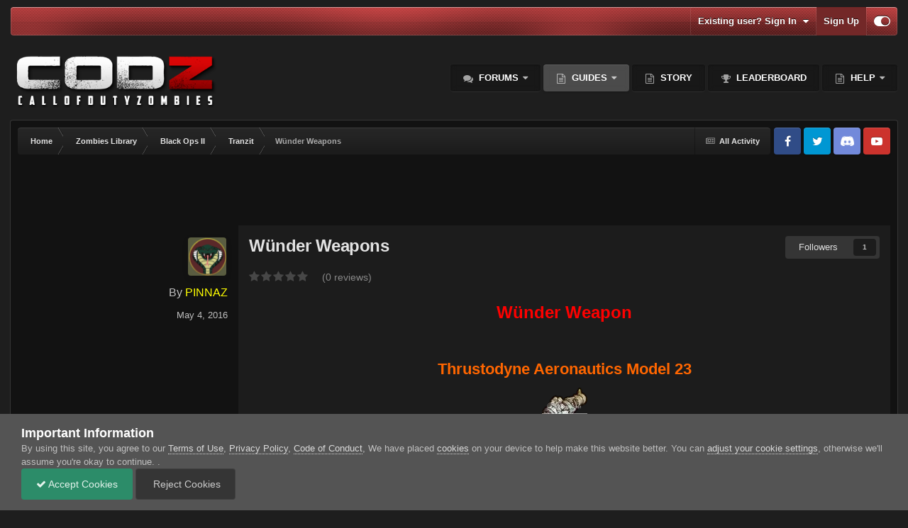

--- FILE ---
content_type: text/html;charset=UTF-8
request_url: https://www.callofdutyzombies.com/zombie-library/zombies-library/black-ops_ii/tranzit/w%C3%BCnder-weapons-r288/
body_size: 17109
content:
<!DOCTYPE html>
<html id="focus" lang="en-US" dir="ltr" 
data-focus-guest
data-focus-group-id='2'
data-focus-theme-id='141'

data-focus-navigation='dropdown'
data-focus-switch-search-user



data-focus-picker='scroll'

data-focus-scheme='dark'

data-focus-cookie='141'

data-focus-branding
data-focus-userlinks='border-left cta'
data-focus-navigation-align='right'
data-focus-post='no-margin'
data-focus-post-header='background radius'
data-focus-post-controls='transparent buttons'
data-focus-blocks='pages sectiontitle'
data-focus-ui="guest-alert new-badge"
>
	<head>
		<meta charset="utf-8">
		<title>Wünder Weapons - Tranzit - Call of Duty Zombies</title>
		
			<script>
  (function(i,s,o,g,r,a,m){i['GoogleAnalyticsObject']=r;i[r]=i[r]||function(){
  (i[r].q=i[r].q||[]).push(arguments)},i[r].l=1*new Date();a=s.createElement(o),
  m=s.getElementsByTagName(o)[0];a.async=1;a.src=g;m.parentNode.insertBefore(a,m)
  })(window,document,'script','//www.callofdutyzombies.com/analytics.js','ga');

  ga('create', 'UA-54494866-1', 'auto');
  ga('send', 'pageview');

</script>
		
		

	<meta name="viewport" content="width=device-width, initial-scale=1">


	
	
		<meta property="og:image" content="https://www.callofdutyzombies.com/uploads/monthly_2020_11/1889676348_TwitterShareCard.png.b2ce873101ca827e137b71047ce04994.png">
	


	<meta name="twitter:card" content="summary_large_image" />


	
		<meta name="twitter:site" content="@CoDzOfficial" />
	



	
		
			
				<meta property="og:title" content="Wünder Weapons">
			
		
	

	
		
			
				<meta property="og:type" content="website">
			
		
	

	
		
			
				<meta property="og:url" content="https://www.callofdutyzombies.com/zombie-library/zombies-library/black-ops_ii/tranzit/w%C3%BCnder-weapons-r288/">
			
		
	

	
		
			
				<meta name="description" content="Wünder Weapon Thrustodyne Aeronautics Model 23 Thrustodyne Aeronautics Model 23 consists of 4 parts. The workbench where you assemble the parts is located inside the “Bar” at the Town. Parts and Locations 1. Body Tunnel &lt;------------------- --------------------&gt; 2. Wires &lt;---------------...">
			
		
	

	
		
			
				<meta property="og:description" content="Wünder Weapon Thrustodyne Aeronautics Model 23 Thrustodyne Aeronautics Model 23 consists of 4 parts. The workbench where you assemble the parts is located inside the “Bar” at the Town. Parts and Locations 1. Body Tunnel &lt;------------------- --------------------&gt; 2. Wires &lt;---------------...">
			
		
	

	
		
			
				<meta property="og:updated_time" content="2016-05-05T09:46:41Z">
			
		
	

	
		
			
				<meta property="og:site_name" content="Call of Duty Zombies">
			
		
	

	
		
			
				<meta property="og:locale" content="en_US">
			
		
	


	
		<link rel="canonical" href="https://www.callofdutyzombies.com/zombie-library/zombies-library/black-ops_ii/tranzit/w%C3%BCnder-weapons-r288/" />
	

<link rel="alternate" type="application/rss+xml" title="Activity RSS" href="https://www.callofdutyzombies.com/rss/2-activity-rss.xml/" /><link rel="alternate" type="application/rss+xml" title="Discord Feed" href="https://www.callofdutyzombies.com/rss/3-discord-feed.xml/" />



<link rel="manifest" href="https://www.callofdutyzombies.com/manifest.webmanifest/">
<meta name="msapplication-config" content="https://www.callofdutyzombies.com/browserconfig.xml/">
<meta name="msapplication-starturl" content="/">
<meta name="application-name" content="Call of Duty Zombies">
<meta name="apple-mobile-web-app-title" content="Call of Duty Zombies">

	<meta name="theme-color" content="#2c2c2c">






	





<link rel="preload" href="//www.callofdutyzombies.com/applications/core/interface/font/fontawesome-webfont.woff2?v=4.7.0" as="font" crossorigin="anonymous">
		




	<link rel='stylesheet' href='https://www.callofdutyzombies.com/uploads/css_built_141/341e4a57816af3ba440d891ca87450ff_framework.css?v=b2108e7af61732256877' media='all'>

	<link rel='stylesheet' href='https://www.callofdutyzombies.com/uploads/css_built_141/05e81b71abe4f22d6eb8d1a929494829_responsive.css?v=b2108e7af61732256877' media='all'>

	<link rel='stylesheet' href='https://www.callofdutyzombies.com/uploads/css_built_141/20446cf2d164adcc029377cb04d43d17_flags.css?v=b2108e7af61732256877' media='all'>

	<link rel='stylesheet' href='https://www.callofdutyzombies.com/uploads/css_built_141/79bfb05544daeca4ec6d8979c07ae88e_button.css?v=b2108e7af61732256877' media='all'>

	<link rel='stylesheet' href='https://www.callofdutyzombies.com/uploads/css_built_141/90eb5adf50a8c640f633d47fd7eb1778_core.css?v=b2108e7af61732256877' media='all'>

	<link rel='stylesheet' href='https://www.callofdutyzombies.com/uploads/css_built_141/5a0da001ccc2200dc5625c3f3934497d_core_responsive.css?v=b2108e7af61732256877' media='all'>

	<link rel='stylesheet' href='https://www.callofdutyzombies.com/uploads/css_built_141/9037af43189dec1f1ca4d162227a3350_record.css?v=b2108e7af61732256877' media='all'>

	<link rel='stylesheet' href='https://www.callofdutyzombies.com/uploads/css_built_141/97c0a48072ce601c9764cb6b00a6588a_page.css?v=b2108e7af61732256877' media='all'>





<link rel='stylesheet' href='https://www.callofdutyzombies.com/uploads/css_built_141/258adbb6e4f3e83cd3b355f84e3fa002_custom.css?v=b2108e7af61732256877' media='all'>




		
<script type='text/javascript'>
var focusHtml = document.getElementById('focus');
var cookieId = focusHtml.getAttribute('data-focus-cookie');

//	['setting-name', enabled-by-default, has-toggle]
var focusSettings = [
	
 
	['mobile-footer', 1, 1],
	['fluid', 1, 1],
	['larger-font-size', 0, 1],
	['sticky-author-panel', 0, 1],
	['sticky-sidebar', 0, 1],
	['flip-sidebar', 0, 1],
	
	
]; 
for(var i = 0; i < focusSettings.length; i++) {
	var settingName = focusSettings[i][0];
	var isDefault = focusSettings[i][1];
	var allowToggle = focusSettings[i][2];
	if(allowToggle){
		var choice = localStorage.getItem(settingName);
		if( (choice === '1') || (!choice && (isDefault)) ){
			focusHtml.classList.add('enable--' + settingName + '');
		}
	} else if(isDefault){
		focusHtml.classList.add('enable--' + settingName + '');
	}
}

	var loadRandomBackground = function(){
		var randomBackgrounds = [ 1,2,3,4,5,6,7,8,];
		var randomBackground = randomBackgrounds[Math.floor(Math.random()*randomBackgrounds.length)];
		focusHtml.setAttribute('data-focus-bg', randomBackground);
		focusHtml.setAttribute('data-focus-bg-random', '');
	}


	
		var backgroundChoice = localStorage.getItem('focusBackground-' + cookieId + '') || '8';
		if (backgroundChoice == 'random'){
			loadRandomBackground();
		} else {
			focusHtml.setAttribute('data-focus-bg', '' + backgroundChoice + '');
		}
	

</script>

 
		
		
		

	
	<link rel='shortcut icon' href='https://www.callofdutyzombies.com/uploads/monthly_2019_07/navicon.png' type="image/png">

		
 
	</head>
	<body class='ipsApp ipsApp_front ipsJS_none ipsClearfix cCmsDatabase_zombieslibrary' data-controller='core.front.core.app' data-message="" data-pageApp='cms' data-pageLocation='front' data-pageModule='pages' data-pageController='page' data-pageID='288' >
		<a href='#ipsLayout_mainArea' class='ipsHide' title='Go to main content on this page' accesskey='m'>Jump to content</a>
		
			
<ul id='elMobileNav' class='ipsResponsive_hideDesktop' data-controller='core.front.core.mobileNav'>
	
		
			
			
				
				
			
				
				
			
				
					<li id='elMobileBreadcrumb'>
						<a href='https://www.callofdutyzombies.com/zombie-library/zombies-library/black-ops_ii/tranzit/'>
							<span>Tranzit</span>
						</a>
					</li>
				
				
			
				
				
			
		
	
  
	<li class='elMobileNav__home'>
		<a href='https://www.callofdutyzombies.com/'><i class="fa fa-home" aria-hidden="true"></i></a>
	</li>
	
	
	<li >
		<a data-action="defaultStream" href='https://www.callofdutyzombies.com/discover/13/'><i class="fa fa-newspaper-o" aria-hidden="true"></i></a>
	</li>

	

	

	
<li data-focus-editor>
	<a href='#'>
		<i class='fa fa-toggle-on'></i>
	</a>
</li>
<li data-focus-toggle-theme>
	<a href='#'>
		<i class='fa'></i>
	</a>
</li>
  	
	<li data-ipsDrawer data-ipsDrawer-drawerElem='#elMobileDrawer'>
		<a href='#'>
			
			
				
			
			
			
			<i class='fa fa-navicon'></i>
		</a>
	</li>
</ul>
			
<div class='focus-mobile-search'>
	<div class='focus-mobile-search__close' data-class='display--focus-mobile-search'><i class="fa fa-times" aria-hidden="true"></i></div>
</div>
			<div id='ipsLayout_header'>
				<div class='ipsLayout_container ipsResponsive_showDesktop'>
					<div class='focus-user-bar'>
						<div class='ipsLayout_container ipsFlex ipsFlex-jc:between ipsFlex-ai:center'>
							
								<div class='focus-search'> </div>
							
							
								<div class='focus-user'>

	<ul id='elUserNav' class='ipsList_inline cSignedOut ipsResponsive_showDesktop'>
		<li id='elSignInLink'>
			<a href='https://www.callofdutyzombies.com/login/' data-ipsMenu-closeOnClick="false" data-ipsMenu id='elUserSignIn'>
				Existing user? Sign In &nbsp;<i class='fa fa-caret-down'></i>
			</a>
			
<div id='elUserSignIn_menu' class='ipsMenu ipsMenu_auto ipsHide'>
	<form accept-charset='utf-8' method='post' action='https://www.callofdutyzombies.com/login/'>
		<input type="hidden" name="csrfKey" value="c733ac6db726ac5ad32900a261e11890">
		<input type="hidden" name="ref" value="aHR0cHM6Ly93d3cuY2FsbG9mZHV0eXpvbWJpZXMuY29tL3pvbWJpZS1saWJyYXJ5L3pvbWJpZXMtbGlicmFyeS9ibGFjay1vcHNfaWkvdHJhbnppdC93JUMzJUJDbmRlci13ZWFwb25zLXIyODgv">
		<div data-role="loginForm">
			
			
			
				
<div class="ipsPad ipsForm ipsForm_vertical">
	<h4 class="ipsType_sectionHead">Sign In</h4>
	<br><br>
	<ul class='ipsList_reset'>
		<li class="ipsFieldRow ipsFieldRow_noLabel ipsFieldRow_fullWidth">
			
			
				<input type="text" placeholder="Display Name or Email Address" name="auth" autocomplete="email">
			
		</li>
		<li class="ipsFieldRow ipsFieldRow_noLabel ipsFieldRow_fullWidth">
			<input type="password" placeholder="Password" name="password" autocomplete="current-password">
		</li>
		<li class="ipsFieldRow ipsFieldRow_checkbox ipsClearfix">
			<span class="ipsCustomInput">
				<input type="checkbox" name="remember_me" id="remember_me_checkbox" value="1" checked aria-checked="true">
				<span></span>
			</span>
			<div class="ipsFieldRow_content">
				<label class="ipsFieldRow_label" for="remember_me_checkbox">Remember me</label>
				<span class="ipsFieldRow_desc">Not recommended on shared computers</span>
			</div>
		</li>
		<li class="ipsFieldRow ipsFieldRow_fullWidth">
			<button type="submit" name="_processLogin" value="usernamepassword" class="ipsButton ipsButton_primary ipsButton_small" id="elSignIn_submit">Sign In</button>
			
				<p class="ipsType_right ipsType_small">
					
						<a href='https://www.callofdutyzombies.com/lostpassword/' >
					
					Forgot your password?</a>
				</p>
			
		</li>
	</ul>
</div>
			
		</div>
	</form>
</div>
		</li>
		
			<li>
				
					<a href='https://www.callofdutyzombies.com/register/' data-ipsDialog data-ipsDialog-size='narrow' data-ipsDialog-title='Sign Up' id='elRegisterButton'>Sign Up</a>
				
			</li>
		
		
<li class='elUserNav_sep'></li>
<li class='cUserNav_icon' data-focus-editor>
	<a href='#' data-ipsTooltip>
		<i class='fa fa-toggle-on'></i>
	</a>
</li>
<li class='cUserNav_icon' data-focus-toggle-theme>
	<a href='#' data-ipsTooltip>
		<i class='fa'></i>
	</a>
</li>

 
	</ul>
</div>
							
						</div>
					</div>
				</div>
				<header class='focus-header'>
					<div class='ipsLayout_container'>
						<div class='focus-header-align'>
							
<a class='focus-logo' href='https://www.callofdutyzombies.com/' accesskey='1'>
	
		
		<span class='focus-logo__image'>
			<img src="https://www.callofdutyzombies.com/uploads/monthly_2020_09/logo.png.53a780db1c6d376cf0621c9f6705ef82.png" alt='Call of Duty Zombies'>
		</span>
		
	
</a>
							<div class='focus-nav-bar'>
								<div class='focus-nav'>

	<nav  class=' ipsResponsive_showDesktop'>
		<div class='ipsNavBar_primary ipsNavBar_primary--loading ipsLayout_container '>
			<ul data-role="primaryNavBar" class='ipsClearfix'>
				


	
		
		
		<li  id='elNavSecondary_3' data-role="navBarItem" data-navApp="forums" data-navExt="Forums">
			
			
				<a href="https://www.callofdutyzombies.com"  data-navItem-id="3" >
					Forums<span class='ipsNavBar_active__identifier'></span>
				</a>
			
			
				<ul class='ipsNavBar_secondary ipsHide' data-role='secondaryNavBar'>
					


	
	

	
		
		
		<li  id='elNavSecondary_212' data-role="navBarItem" data-navApp="core" data-navExt="CustomItem">
			
			
				<a href="https://www.callofdutyzombies.com/forum/306-black-ops-cold-war/"  data-navItem-id="212" >
					Cold War<span class='ipsNavBar_active__identifier'></span>
				</a>
			
			
		</li>
	
	

	
		
		
		<li  id='elNavSecondary_113' data-role="navBarItem" data-navApp="core" data-navExt="CustomItem">
			
			
				<a href="https://www.callofdutyzombies.com/forum/68-general-info/"  data-navItem-id="113" >
					General Info<span class='ipsNavBar_active__identifier'></span>
				</a>
			
			
		</li>
	
	

	
		
		
		<li  id='elNavSecondary_185' data-role="navBarItem" data-navApp="core" data-navExt="CustomItem">
			
			
				<a href="https://www.callofdutyzombies.com/forum/278-black-ops-iv/"  data-navItem-id="185" >
					Black Ops IV<span class='ipsNavBar_active__identifier'></span>
				</a>
			
			
		</li>
	
	

	
		
		
		<li  id='elNavSecondary_110' data-role="navBarItem" data-navApp="core" data-navExt="CustomItem">
			
			
				<a href="https://www.callofdutyzombies.com/forum/233-black-ops-iii/"  data-navItem-id="110" >
					Black Ops III<span class='ipsNavBar_active__identifier'></span>
				</a>
			
			
		</li>
	
	

	
		
		
		<li  id='elNavSecondary_111' data-role="navBarItem" data-navApp="core" data-navExt="CustomItem">
			
			
				<a href="https://www.callofdutyzombies.com/forum/51-black-ops-ii/"  data-navItem-id="111" >
					Black Ops II<span class='ipsNavBar_active__identifier'></span>
				</a>
			
			
		</li>
	
	

	
		
		
		<li  id='elNavSecondary_177' data-role="navBarItem" data-navApp="core" data-navExt="CustomItem">
			
			
				<a href="https://www.callofdutyzombies.com/forum/127-black-ops/"  data-navItem-id="177" >
					Black Ops<span class='ipsNavBar_active__identifier'></span>
				</a>
			
			
		</li>
	
	

	
		
		
		<li  id='elNavSecondary_112' data-role="navBarItem" data-navApp="core" data-navExt="CustomItem">
			
			
				<a href="https://www.callofdutyzombies.com/forum/128-world-at-war/"  data-navItem-id="112" >
					World at War<span class='ipsNavBar_active__identifier'></span>
				</a>
			
			
		</li>
	
	

	
		
		
		<li  id='elNavSecondary_186' data-role="navBarItem" data-navApp="core" data-navExt="CustomItem">
			
			
				<a href="https://www.callofdutyzombies.com/forum/269-wwii/"  data-navItem-id="186" >
					WWII<span class='ipsNavBar_active__identifier'></span>
				</a>
			
			
		</li>
	
	

	
		
		
		<li  id='elNavSecondary_179' data-role="navBarItem" data-navApp="core" data-navExt="CustomItem">
			
			
				<a href="https://www.callofdutyzombies.com/forum/262-infinite-warfare/"  data-navItem-id="179" >
					Infinite Warfare<span class='ipsNavBar_active__identifier'></span>
				</a>
			
			
		</li>
	
	

	
		
		
		<li  id='elNavSecondary_176' data-role="navBarItem" data-navApp="core" data-navExt="CustomItem">
			
			
				<a href="https://www.callofdutyzombies.com/forum/249-story-theory-hub/"  data-navItem-id="176" >
					Story & Theory Hub<span class='ipsNavBar_active__identifier'></span>
				</a>
			
			
		</li>
	
	

	
		
		
		<li  id='elNavSecondary_115' data-role="navBarItem" data-navApp="core" data-navExt="CustomItem">
			
			
				<a href="https://www.callofdutyzombies.com/forum/77-community-center/"  data-navItem-id="115" >
					Community Center<span class='ipsNavBar_active__identifier'></span>
				</a>
			
			
		</li>
	
	

					<li class='ipsHide' id='elNavigationMore_3' data-role='navMore'>
						<a href='#' data-ipsMenu data-ipsMenu-appendTo='#elNavigationMore_3' id='elNavigationMore_3_dropdown'>More <i class='fa fa-caret-down'></i></a>
						<ul class='ipsHide ipsMenu ipsMenu_auto' id='elNavigationMore_3_dropdown_menu' data-role='moreDropdown'></ul>
					</li>
				</ul>
			
		</li>
	
	

	
		
		
			
		
		<li class='ipsNavBar_active' data-active id='elNavSecondary_226' data-role="navBarItem" data-navApp="core" data-navExt="Menu">
			
			
				<a href="#" id="elNavigation_226" data-ipsMenu data-ipsMenu-appendTo='#elNavSecondary_226' data-ipsMenu-activeClass='ipsNavActive_menu' data-navItem-id="226" data-navDefault>
					Guides <i class="fa fa-caret-down"></i><span class='ipsNavBar_active__identifier'></span>
				</a>
				<ul id="elNavigation_226_menu" class="ipsMenu ipsMenu_auto ipsHide">
					

	

	
		
			<li class='ipsMenu_item' >
				<a href='https://www.callofdutyzombies.com/zombie-library/zombies-library/' >
					Zombies Library
				</a>
			</li>
		
	

	
		
			<li class='ipsMenu_item' >
				<a href='https://www.callofdutyzombies.com/terminal/intel/' >
					Intel
				</a>
			</li>
		
	

				</ul>
			
			
				<ul class='ipsNavBar_secondary ' data-role='secondaryNavBar'>
					


	
		
		
		<li  id='elNavSecondary_232' data-role="navBarItem" data-navApp="cms" data-navExt="Pages">
			
			
				<a href="https://www.callofdutyzombies.com/easter-eggs/black-ops-6/"  data-navItem-id="232" >
					Black Ops 6<span class='ipsNavBar_active__identifier'></span>
				</a>
			
			
		</li>
	
	

					<li class='ipsHide' id='elNavigationMore_226' data-role='navMore'>
						<a href='#' data-ipsMenu data-ipsMenu-appendTo='#elNavigationMore_226' id='elNavigationMore_226_dropdown'>More <i class='fa fa-caret-down'></i></a>
						<ul class='ipsHide ipsMenu ipsMenu_auto' id='elNavigationMore_226_dropdown_menu' data-role='moreDropdown'></ul>
					</li>
				</ul>
			
		</li>
	
	

	
		
		
		<li  id='elNavSecondary_225' data-role="navBarItem" data-navApp="core" data-navExt="CustomItem">
			
			
				<a href="https://www.callofdutyzombies.com/story/home/"  data-navItem-id="225" >
					Story<span class='ipsNavBar_active__identifier'></span>
				</a>
			
			
		</li>
	
	

	
	

	
		
		
		<li  id='elNavSecondary_213' data-role="navBarItem" data-navApp="core" data-navExt="Leaderboard">
			
			
				<a href="https://www.callofdutyzombies.com/topmembers/"  data-navItem-id="213" >
					Leaderboard<span class='ipsNavBar_active__identifier'></span>
				</a>
			
			
		</li>
	
	

	
		
		
		<li  id='elNavSecondary_46' data-role="navBarItem" data-navApp="core" data-navExt="CustomItem">
			
			
				<a href="http://callofdutyzombies.com/"  data-navItem-id="46" >
					Help<span class='ipsNavBar_active__identifier'></span>
				</a>
			
			
				<ul class='ipsNavBar_secondary ipsHide' data-role='secondaryNavBar'>
					


	
		
		
		<li  id='elNavSecondary_181' data-role="navBarItem" data-navApp="core" data-navExt="Promoted">
			
			
				<a href="https://www.callofdutyzombies.com/ourpicks/"  data-navItem-id="181" >
					Our Picks<span class='ipsNavBar_active__identifier'></span>
				</a>
			
			
		</li>
	
	

	
		
		
		<li  id='elNavSecondary_124' data-role="navBarItem" data-navApp="core" data-navExt="CustomItem">
			
			
				<a href="http://www.callofdutyzombies.com/bugs-suggestions/"  data-navItem-id="124" >
					Bugs & Suggestions<span class='ipsNavBar_active__identifier'></span>
				</a>
			
			
		</li>
	
	

	
		
		
		<li  id='elNavSecondary_126' data-role="navBarItem" data-navApp="core" data-navExt="CustomItem">
			
			
				<a href="http://www.callofdutyzombies.com/membertitles.html/"  data-navItem-id="126" >
					Member Titles<span class='ipsNavBar_active__identifier'></span>
				</a>
			
			
		</li>
	
	

	
	

	
		
		
		<li  id='elNavSecondary_127' data-role="navBarItem" data-navApp="core" data-navExt="CustomItem">
			
			
				<a href="http://www.callofdutyzombies.com/zombiefications_levels.html/"  data-navItem-id="127" >
					Zombiefication Levels<span class='ipsNavBar_active__identifier'></span>
				</a>
			
			
		</li>
	
	

	
		
		
		<li  id='elNavSecondary_169' data-role="navBarItem" data-navApp="core" data-navExt="StaffDirectory">
			
			
				<a href="https://www.callofdutyzombies.com/staff/"  data-navItem-id="169" >
					Staff<span class='ipsNavBar_active__identifier'></span>
				</a>
			
			
		</li>
	
	

	
		
		
		<li  id='elNavSecondary_167' data-role="navBarItem" data-navApp="core" data-navExt="CustomItem">
			
			
				<a href="https://www.callofdutyzombies.com/zombiefications_levels.html/"  data-navItem-id="167" >
					Zombiefication<span class='ipsNavBar_active__identifier'></span>
				</a>
			
			
		</li>
	
	

	
		
		
		<li  id='elNavSecondary_131' data-role="navBarItem" data-navApp="core" data-navExt="CustomItem">
			
			
				<a href="http://www.callofdutyzombies.com/code_of_conduct.html/"  data-navItem-id="131" >
					Code of Conduct<span class='ipsNavBar_active__identifier'></span>
				</a>
			
			
		</li>
	
	

	
		
		
		<li  id='elNavSecondary_129' data-role="navBarItem" data-navApp="core" data-navExt="CustomItem">
			
			
				<a href="https://www.callofdutyzombies.com/staff/?module=members"  data-navItem-id="129" >
					Staff<span class='ipsNavBar_active__identifier'></span>
				</a>
			
			
		</li>
	
	

	
		
		
		<li  id='elNavSecondary_130' data-role="navBarItem" data-navApp="core" data-navExt="CustomItem">
			
			
				<a href="https://www.callofdutyzombies.com/contact/?/contact/="  data-navItem-id="130" >
					Contact Us<span class='ipsNavBar_active__identifier'></span>
				</a>
			
			
		</li>
	
	

					<li class='ipsHide' id='elNavigationMore_46' data-role='navMore'>
						<a href='#' data-ipsMenu data-ipsMenu-appendTo='#elNavigationMore_46' id='elNavigationMore_46_dropdown'>More <i class='fa fa-caret-down'></i></a>
						<ul class='ipsHide ipsMenu ipsMenu_auto' id='elNavigationMore_46_dropdown_menu' data-role='moreDropdown'></ul>
					</li>
				</ul>
			
		</li>
	
	

				
				<li class="focus-nav__more focus-nav__more--hidden">
					<a href="#"> More </a>
					<ul class='ipsNavBar_secondary'></ul>
				</li>
				
			</ul>
			

		</div>
	</nav>
</div>
							</div>
						</div>
					</div>
				</header>
			</div>
		
		<main id='ipsLayout_body' class='ipsLayout_container'>
			<div class='focus-content'>
				<div class='focus-content-padding'>
					<div id='ipsLayout_contentArea'>
						<div class='focus-precontent'>
							<div class='focus-breadcrumb'>
								
<nav class='ipsBreadcrumb ipsBreadcrumb_top ipsFaded_withHover'>
	

	<ul class='ipsList_inline ipsPos_right'>
		
		<li >
			<a data-action="defaultStream" class='ipsType_light '  href='https://www.callofdutyzombies.com/discover/13/'><i class="fa fa-newspaper-o" aria-hidden="true"></i> <span>All Activity</span></a>
		</li>
		
	</ul>

	<ul data-role="breadcrumbList">
		<li>
			<a title="Home" href='https://www.callofdutyzombies.com/'>
				<span>Home <i class='fa fa-angle-right'></i></span>
			</a>
		</li>
		
		
			<li>
				
					<a href='https://www.callofdutyzombies.com/zombie-library/zombies-library/'>
						<span>Zombies Library <i class='fa fa-angle-right' aria-hidden="true"></i></span>
					</a>
				
			</li>
		
			<li>
				
					<a href='https://www.callofdutyzombies.com/zombie-library/zombies-library/black-ops_ii/'>
						<span>Black Ops II <i class='fa fa-angle-right' aria-hidden="true"></i></span>
					</a>
				
			</li>
		
			<li>
				
					<a href='https://www.callofdutyzombies.com/zombie-library/zombies-library/black-ops_ii/tranzit/'>
						<span>Tranzit <i class='fa fa-angle-right' aria-hidden="true"></i></span>
					</a>
				
			</li>
		
			<li>
				
					Wünder Weapons
				
			</li>
		
	</ul>
</nav>
								

<ul class='focus-social focus-social--iconOnly'>
	<li><a href='https://www.facebook.com/codzofficial' target="_blank" rel="noopener"><span>Facebook</span></a></li>
<li><a href='https://twitter.com/CoDZOfficial' target="_blank" rel="noopener"><span>Twitter</span></a></li>
<li><a href='https://discord.gg/e2rpUyjD' target="_blank" rel="noopener"><span>Discord</span></a></li>
<li><a href='https://www.youtube.com/channel/UCtx80X_TyHatsyzke12s2DA' target="_blank" rel="noopener"><span>YouTube</span></a></li>
</ul>

							</div>
						</div>
						





						<div id='ipsLayout_contentWrapper'>
							
							<div id='ipsLayout_mainArea'>
								<script async src="https://pagead2.googlesyndication.com/pagead/js/adsbygoogle.js"></script>
<ins class="adsbygoogle"
     style="display:block"
     data-ad-format="fluid"
     data-ad-layout-key="-fb+5w+4e-db+86"
     data-ad-client="ca-pub-7449951104919589"
     data-ad-slot="1276562659"></ins>
<script>
     (adsbygoogle = window.adsbygoogle || []).push({});
</script>
								
								
								
								

	




								
<div id="elCmsPageWrap" data-pageid="156">


<div class='ipsPageHeader ipsClearfix'>

  
<div class="ipsList_reset ipsGrid ipsGrid_collapsePhone">
  <div class="SG_record_left ipsGrid_span3 ipsSpacer_top ipsType_right ipsResponsive_hidePhone">
    
    <div>
    
	


	<a href="https://www.callofdutyzombies.com/profile/127987-pinnaz/" data-ipsHover data-ipsHover-target="https://www.callofdutyzombies.com/profile/127987-pinnaz/?do=hovercard" class="ipsUserPhoto ipsUserPhoto_small" title="Go to PINNAZ's profile">
		<img src='https://www.callofdutyzombies.com/uploads/monthly_2021_01/1059560118_BOCobraLogo.thumb.PNG.6f063cd7538f8b9dfc7c9a9eec11ebc7.PNG' alt='PINNAZ'>
	</a>

	<div>
      
		<p class='ipsSpacer_both ipsSpacer_half ipsClearfix ipsType_reset ipsType_large ipsType_blendLinks'>
			By 


<a href='https://www.callofdutyzombies.com/profile/127987-pinnaz/' rel="nofollow" data-ipsHover data-ipsHover-width='370' data-ipsHover-target='https://www.callofdutyzombies.com/profile/127987-pinnaz/?do=hovercard&amp;referrer=https%253A%252F%252Fwww.callofdutyzombies.com%252Fzombie-library%252Fzombies-library%252Fblack-ops_ii%252Ftranzit%252Fw%2525C3%2525BCnder-weapons-r288%252F' title="Go to PINNAZ's profile" class="ipsType_break"><span style='color:Yellow'>PINNAZ</span></a>
		</p>
	</div>
      <time datetime='2016-05-04T11:25:12Z' title='05/04/2016 11:25  AM' data-short='9 yr'>May 4, 2016</time>
</div>	
  </div>
  <div class="SG_record_right ipsGrid_span9 ipsAreaBackground_reset">
    
    <div class="ipsResponsive_showPhone ipsResponsive_hideDesktop">
      


	<a href="https://www.callofdutyzombies.com/profile/127987-pinnaz/" data-ipsHover data-ipsHover-target="https://www.callofdutyzombies.com/profile/127987-pinnaz/?do=hovercard" class="ipsUserPhoto ipsUserPhoto_tiny" title="Go to PINNAZ's profile">
		<img src='https://www.callofdutyzombies.com/uploads/monthly_2021_01/1059560118_BOCobraLogo.thumb.PNG.6f063cd7538f8b9dfc7c9a9eec11ebc7.PNG' alt='PINNAZ'>
	</a>

      <p class='ipsSpacer_both ipsSpacer_half ipsClearfix ipsType_blendLinks'>
			By 


<a href='https://www.callofdutyzombies.com/profile/127987-pinnaz/' rel="nofollow" data-ipsHover data-ipsHover-width='370' data-ipsHover-target='https://www.callofdutyzombies.com/profile/127987-pinnaz/?do=hovercard&amp;referrer=https%253A%252F%252Fwww.callofdutyzombies.com%252Fzombie-library%252Fzombies-library%252Fblack-ops_ii%252Ftranzit%252Fw%2525C3%2525BCnder-weapons-r288%252F' title="Go to PINNAZ's profile" class="ipsType_break"><span style='color:Yellow'>PINNAZ</span></a>
       • <time datetime='2016-05-04T11:25:12Z' title='05/04/2016 11:25  AM' data-short='9 yr'>May 4, 2016</time>
		</p>
    </div>
 
    
    
<h1 class='ipsType_pageTitle ipsContained_container ipsSpacer_bottom'>
		

		
		
		

		<div class='ipsType_break ipsContained'>Wünder Weapons</div>
	</h1>
 
<div class='ipsPos_right ipsSpacer_bottom ipsResponsive_noFloat ipsResponsive_hidePhone'>
		

<div data-followApp='cms' data-followArea='records18' data-followID='288' data-controller='core.front.core.followButton'>
	

	<a href='https://www.callofdutyzombies.com/login/' rel="nofollow" class="ipsFollow ipsPos_middle ipsButton ipsButton_light ipsButton_verySmall " data-role="followButton" data-ipsTooltip title='Sign in to follow this'>
		<span>Followers</span>
		<span class='ipsCommentCount'>1</span>
	</a>

</div>
</div>
<div class='ipsPos_right ipsSpacer_bottom ipsResponsive_noFloat ipsResponsive_hidePhone'>
		



</div>    
    
   
		<div>
			
<div  class='ipsClearfix ipsRating  ipsRating_large'>
	
	<ul class='ipsRating_collective'>
		
			
				<li class='ipsRating_off'>
					<i class='fa fa-star'></i>
				</li>
			
		
			
				<li class='ipsRating_off'>
					<i class='fa fa-star'></i>
				</li>
			
		
			
				<li class='ipsRating_off'>
					<i class='fa fa-star'></i>
				</li>
			
		
			
				<li class='ipsRating_off'>
					<i class='fa fa-star'></i>
				</li>
			
		
			
				<li class='ipsRating_off'>
					<i class='fa fa-star'></i>
				</li>
			
		
	</ul>
</div>&nbsp;&nbsp; <span class='ipsType_normal ipsType_light'>(0 reviews)</span>
		</div>
		
 
    <ul class='ipsList_inline'>
			
		</ul>
    

    
<article class='ipsContained ipsSpacer_top'>
	<div class='ipsClearfix'>
      
		<section class="ipsType_richText ipsType_normal" data-controller='core.front.core.lightboxedImages'>
<p align="center" class="MsoNormal" style="text-align:center">
	<span style="font-size:24px;"><b style="mso-bidi-font-weight:
normal"><span lang="DE" style="line-height: 115%; font-family: 'Copperplate Gothic Light', sans-serif; color: red;">Wünder Weapon</span></b></span>
</p>

<p>
	 
</p>

<p align="center" class="MsoNoSpacing" style="margin-top:5.0pt;margin-right:0in;
margin-bottom:5.0pt;margin-left:0in;text-align:center">
	<span style="font-size:22px;"><b style="mso-bidi-font-weight:
normal"><span lang="DE" style="font-family: 'Copperplate Gothic Light', sans-serif; color: rgb(255, 102, 0);">Thrustodyne Aeronautics Model 23</span></b></span>
</p>

<p align="center" class="MsoNoSpacing" style="margin-top:5.0pt;margin-right:0in;
margin-bottom:5.0pt;margin-left:0in;text-align:center">
	<span lang="EN-AU" style='font-size:10.0pt;font-family:"Arial","sans-serif"'><img alt="zm_jetgun_icon_zpse1f3158f.png" class="ipsImage" src="//www.callofdutyzombies.com/applications/core/interface/js/spacer.png" data-src="http://i856.photobucket.com/albums/ab125/callofdutyzombieslibrary/Black%20Ops%20II/Buildables/zm_jetgun_icon_zpse1f3158f.png"></span>
</p>

<p class="MsoNoSpacing" style="margin-top:5.0pt;margin-right:0in;margin-bottom:
5.0pt;margin-left:0in">
	<span style="font-size:16px;"><span lang="EN-AU" style="font-family: Arial, sans-serif;">Thrustodyne Aeronautics Model 23 consists of 4 parts.</span></span>
</p>

<p class="MsoNoSpacing" style="margin-top:5.0pt;margin-right:0in;margin-bottom:
5.0pt;margin-left:0in">
	<span lang="EN-AU" style='font-size:10.0pt;font-family:
"Arial","sans-serif"'><span style="font-size:16px;">The workbench where you assemble the parts is located inside the “Bar” at the Town.</span></span>
</p>

<p>
	 
</p>

<p class="MsoNoSpacing" style="margin-top:5.0pt;margin-right:0in;margin-bottom:
5.0pt;margin-left:0in">
	<b style="mso-bidi-font-weight:normal"><span lang="EN-AU" style='font-size:10.0pt;font-family:"Arial","sans-serif"'><span style="font-size:16px;">Parts and Locations</span></span></b>
</p>

<p class="MsoNoSpacing" style="margin-top:5.0pt;margin-right:0in;margin-bottom:
5.0pt;margin-left:0in">
	<span lang="EN-AU" style='font-size:10.0pt;font-family:
"Arial","sans-serif"'><img alt="zom_hud_icon_buildable_item_jg_body_zps6" class="ipsImage" src="//www.callofdutyzombies.com/applications/core/interface/js/spacer.png" data-src="http://i856.photobucket.com/albums/ab125/callofdutyzombieslibrary/Black%20Ops%20II/Buildables/zom_hud_icon_buildable_item_jg_body_zps6d1ba070.png">  <span style="font-size:16px;"><b style="mso-bidi-font-weight:normal">1. Body</b></span></span>
</p>

<ul>
<li class="MsoNoSpacing" style="margin: 5pt 0in;">
		<span style="font-size:16px;">Tunnel</span>
	</li>
</ul>
<p class="MsoNoSpacing" style="margin: 5pt 0in; text-align: center;">
	<span lang="EN-AU" style='font-size:10.0pt;font-family:"Arial","sans-serif"'>&lt;------------------- --------------------&gt;</span>
</p>

<p class="MsoNoSpacing" style="margin-top:5.0pt;margin-right:0in;margin-bottom:
5.0pt;margin-left:0in">
	 
</p>

<p class="MsoNoSpacing" style="margin-top:5.0pt;margin-right:0in;margin-bottom:
5.0pt;margin-left:0in">
	<span lang="EN-AU" style='font-size:10.0pt;font-family:
"Arial","sans-serif"'><span style="mso-spacerun:yes"> </span><img alt="zom_hud_icon_buildable_item_jg_wires_zps" class="ipsImage" src="//www.callofdutyzombies.com/applications/core/interface/js/spacer.png" data-src="http://i856.photobucket.com/albums/ab125/callofdutyzombieslibrary/Black%20Ops%20II/Buildables/zom_hud_icon_buildable_item_jg_wires_zpsc27aed41.png">  <span style="font-size:16px;"><b style="mso-bidi-font-weight:normal">2. Wires</b></span></span>
</p>

<ul>
<li class="MsoNoSpacing" style="margin: 5pt 0in;">
		 
	</li>
</ul>
<p class="MsoNoSpacing" style="margin: 5pt 0in; text-align: center;">
	<span lang="EN-AU" style='font-size:10.0pt;font-family:"Arial","sans-serif"'>&lt;------------------- --------------------&gt;</span>
</p>

<p class="MsoNoSpacing" style="margin-top:5.0pt;margin-right:0in;margin-bottom:
5.0pt;margin-left:0in">
	 
</p>

<p class="MsoNoSpacing" style="margin-top:5.0pt;margin-right:0in;margin-bottom:
5.0pt;margin-left:0in">
	<span lang="EN-AU" style='font-size:10.0pt;font-family:
"Arial","sans-serif"'><img alt="zom_hud_icon_buildable_item_jg_gauges_zp" class="ipsImage" src="//www.callofdutyzombies.com/applications/core/interface/js/spacer.png" data-src="http://i856.photobucket.com/albums/ab125/callofdutyzombieslibrary/Black%20Ops%20II/Buildables/zom_hud_icon_buildable_item_jg_gauges_zps825e216f.png">  <span style="font-size:16px;"><b style="mso-bidi-font-weight:normal">3. </b></span></span><span style="font-size:16px;"><b style="mso-bidi-font-weight:normal"><span lang="DE" style="font-family: Arial, sans-serif;">Gauges</span></b></span>
</p>

<ul>
<li class="MsoNoSpacing" style="margin: 5pt 0in;">
		 
	</li>
</ul>
<p class="MsoNoSpacing" style="margin: 5pt 0in; text-align: center;">
	<span lang="EN-AU" style='font-size:10.0pt;font-family:"Arial","sans-serif"'>&lt;------------------- --------------------&gt;</span>
</p>

<p class="MsoNoSpacing" style="margin-top:5.0pt;margin-right:0in;margin-bottom:
5.0pt;margin-left:0in">
	 
</p>

<p class="MsoNoSpacing" style="margin-top:5.0pt;margin-right:0in;margin-bottom:
5.0pt;margin-left:0in">
	<span lang="DE" style='font-size:10.0pt;font-family:"Arial","sans-serif";
mso-ansi-language:DE'><img alt="zom_hud_icon_buildable_item_jg_handle_zp" class="ipsImage" src="//www.callofdutyzombies.com/applications/core/interface/js/spacer.png" data-src="http://i856.photobucket.com/albums/ab125/callofdutyzombieslibrary/Black%20Ops%20II/Buildables/zom_hud_icon_buildable_item_jg_handle_zpsb76e8a5b.png">  <span style="font-size:16px;"><b style="mso-bidi-font-weight:normal">4. </b></span></span><span style="font-size:16px;"><b style="mso-bidi-font-weight:normal"><span lang="EN-AU" style="font-family: Arial, sans-serif;">Handle</span></b></span>
</p>

<ul>
<li class="MsoNoSpacing" style="margin: 5pt 0in;">
		 
	</li>
</ul>
<p class="MsoNoSpacing" style="margin: 5pt 0in; text-align: center;">
	<span lang="EN-AU" style='font-size:10.0pt;font-family:"Arial","sans-serif"'>&lt;------------------- --------------------&gt;</span>
</p>

<p class="MsoNoSpacing" style="margin: 5pt 0in;">
	 
</p>

<p class="MsoNoSpacing" style="margin: 5pt 0in; text-align: center;">
	<span lang="EN-AU" style='font-size:10.0pt;font-family:"Arial","sans-serif"'><img alt="TownWorkbench_zps75548921.png" class="ipsImage" src="//www.callofdutyzombies.com/applications/core/interface/js/spacer.png" data-src="http://i856.photobucket.com/albums/ab125/callofdutyzombieslibrary/Black%20Ops%20II/Tranzit/Tranzit%20Workbenches/TownWorkbench_zps75548921.png"></span>
</p>

<p style="text-align: center;">
	<img alt="Thrustodyne%20Aeronautics%20Model%2023_z" class="ipsImage" src="//www.callofdutyzombies.com/applications/core/interface/js/spacer.png" data-src="http://i856.photobucket.com/albums/ab125/callofdutyzombieslibrary/Black%20Ops%20II/Tranzit/Thrustodyne%20Aeronautics%20Model%2023_zpskchgzx7o.png"></p>

<p align="center" class="MsoNoSpacing" style="margin-top:5.0pt;margin-right:0in;
margin-bottom:5.0pt;margin-left:0in;text-align:center">
	<img alt="Thrustodyne%20Aeronautics%20Model%2023_z" src="//www.callofdutyzombies.com/applications/core/interface/js/spacer.png" data-src="http://i856.photobucket.com/albums/ab125/callofdutyzombieslibrary/Black%20Ops%20II/Tranzit/Thrustodyne%20Aeronautics%20Model%2023_zpspfigvewh.png"></p>
</section>
      </div></article>
    
   
    	
  </div>
</div>
  
</div>


<article class='ipsContained ipsSpacer_top'>
	<div class='ipsClearfix'>
		
		
	</div>
	

  <div class='ipsItemControls'>
		
			

	<div data-controller='core.front.core.reaction' class='ipsItemControls_right ipsClearfix '>	
		<div class='ipsReact ipsPos_right'>
			
				
				<div class='ipsReact_blurb ipsHide' data-role='reactionBlurb'>
					
				</div>
			
			
			
		</div>
	</div>

		
		<ul class='ipsToolList ipsToolList_horizontal ipsPos_left ipsClearfix ipsResponsive_noFloat ipsItemControls_left'>
			
			
			
			
		</ul>
	</div>
</article>

<div class='ipsResponsive_showPhone ipsResponsive_block ipsSpacer_top'>
	

<div data-followApp='cms' data-followArea='records18' data-followID='288' data-controller='core.front.core.followButton'>
	

	<a href='https://www.callofdutyzombies.com/login/' rel="nofollow" class="ipsFollow ipsPos_middle ipsButton ipsButton_light ipsButton_verySmall " data-role="followButton" data-ipsTooltip title='Sign in to follow this'>
		<span>Followers</span>
		<span class='ipsCommentCount'>1</span>
	</a>

</div>
</div>
<div class='ipsResponsive_showPhone ipsResponsive_block ipsSpacer_top'>
	



</div>

<div class='ipsGrid ipsGrid_collapsePhone ipsPager ipsClearfix ipsSpacer_top'>
	<div class="ipsGrid_span6 ipsType_left ipsPager_prev ipsPager_noDesc">
		
			<a href="https://www.callofdutyzombies.com/zombie-library/zombies-library/black-ops_ii/tranzit/" title="Go to Tranzit" rel="up">
				<span class="ipsPager_type">Go to entries</span>
			</a>
		
	</div>
	
</div>


	<hr class='ipsHr'>
	


	<hr class='ipsHr'>
	<button class='ipsHide ipsButton ipsButton_small ipsButton_light ipsButton_fullWidth ipsMargin_top:half' data-controller='core.front.core.webshare' data-role='webShare' data-webShareTitle='Wünder Weapons' data-webShareText='Wünder Weapons' data-webShareUrl='https://www.callofdutyzombies.com/zombie-library/zombies-library/black-ops_ii/tranzit/w%C3%BCnder-weapons-r288/'>More sharing options...</button>



<br>

	<a id="replies"></a>
	<h2 class='ipsHide'>User Feedback</h2>
	
<div data-controller='core.front.core.commentsWrapper' data-tabsId='827678a862e74d85873bd8ec3087fc69'>
	
<div class='ipsTabs ipsClearfix' id='elTabs_827678a862e74d85873bd8ec3087fc69' data-ipsTabBar data-ipsTabBar-contentArea='#ipsTabs_content_827678a862e74d85873bd8ec3087fc69' >
	<a href='#elTabs_827678a862e74d85873bd8ec3087fc69' data-action='expandTabs'><i class='fa fa-caret-down'></i></a>
	<ul role='tablist'>
		
			<li>
				<a href='https://www.callofdutyzombies.com/zombie-library/zombies-library/black-ops_ii/tranzit/w%C3%BCnder-weapons-r288/?tab=reviews' id='827678a862e74d85873bd8ec3087fc69_tab_reviews' class="ipsTabs_item ipsTabs_activeItem" title='0 Reviews' role="tab" aria-selected="true">
					0 Reviews
				</a>
			</li>
		
			<li>
				<a href='https://www.callofdutyzombies.com/zombie-library/zombies-library/black-ops_ii/tranzit/w%C3%BCnder-weapons-r288/?tab=comments' id='827678a862e74d85873bd8ec3087fc69_tab_comments' class="ipsTabs_item " title='0 Comments' role="tab" aria-selected="false">
					0 Comments
				</a>
			</li>
		
	</ul>
</div>
<section id='ipsTabs_content_827678a862e74d85873bd8ec3087fc69' class='ipsTabs_panels ipsTabs_contained'>
	
		
			<div id='ipsTabs_elTabs_827678a862e74d85873bd8ec3087fc69_827678a862e74d85873bd8ec3087fc69_tab_reviews_panel' class="ipsTabs_panel" aria-labelledby="827678a862e74d85873bd8ec3087fc69_tab_reviews" aria-hidden="false">
				
<div data-controller='core.front.core.commentFeed' data-autoPoll data-commentsType='reviews' data-baseURL='https://www.callofdutyzombies.com/zombie-library/zombies-library/black-ops_ii/tranzit/w%C3%BCnder-weapons-r288/' data-lastPage data-feedID='records18--reviews' id='reviews'>
	
		
		<div id='elRecordReviewForm'>
			

<div>
	<input type="hidden" name="csrfKey" value="c733ac6db726ac5ad32900a261e11890">
	
		<div class='ipsType_center ipsPad cGuestTeaser'>
			
				<h2 class='ipsType_pageTitle'>Create an account or sign in to leave a review</h2>
				<p class='ipsType_light ipsType_normal ipsType_reset ipsSpacer_top ipsSpacer_half'>You need to be a member in order to leave a review</p>
			
	
			<div class='ipsBox ipsPad ipsSpacer_top'>
				<div class='ipsGrid ipsGrid_collapsePhone'>
					<div class='ipsGrid_span6 cGuestTeaser_left'>
						<h2 class='ipsType_sectionHead'>Create an account</h2>
						<p class='ipsType_normal ipsType_reset ipsType_light ipsSpacer_bottom'>Sign up for a new account in our community. It's easy!</p>
						
							<a href='https://www.callofdutyzombies.com/register/' class='ipsButton ipsButton_primary ipsButton_small' data-ipsDialog data-ipsDialog-size='narrow' data-ipsDialog-title='Sign Up'>
						
						Register a new account</a>
					</div>
					<div class='ipsGrid_span6 cGuestTeaser_right'>
						<h2 class='ipsType_sectionHead'>Sign in</h2>
						<p class='ipsType_normal ipsType_reset ipsType_light ipsSpacer_bottom'>Already have an account? Sign in here.</p>
						<a href='https://www.callofdutyzombies.com/login/?ref=aHR0cHM6Ly93d3cuY2FsbG9mZHV0eXpvbWJpZXMuY29tL3pvbWJpZS1saWJyYXJ5L3pvbWJpZXMtbGlicmFyeS9ibGFjay1vcHNfaWkvdHJhbnppdC93JUMzJUJDbmRlci13ZWFwb25zLXIyODgvI3JlcGx5Rm9ybQ==' data-ipsDialog data-ipsDialog-size='medium' data-ipsDialog-remoteVerify="false" data-ipsDialog-title="Sign In Now" class='ipsButton ipsButton_primary ipsButton_small'>Sign In Now</a>
					</div>
				</div>
			</div>
		</div>
	
</div>
		</div>
	
	
		<p class="ipsType_normal ipsType_light ipsType_reset" data-role="noReviews">There are no reviews to display.</p>
	
</div>
			</div>
		
	
		
	
</section>

</div>


<br>

</div>
								


	<div class='cWidgetContainer '  data-role='widgetReceiver' data-orientation='horizontal' data-widgetArea='footer'>
		<ul class='ipsList_reset'>
			
				
					
					<li class='ipsWidget ipsWidget_horizontal ipsBox  ' data-blockID='app_core_activeUsers_ilhk8rx2l' data-blockConfig="true" data-blockTitle="Recently Browsing" data-blockErrorMessage="This block cannot be shown. This could be because it needs configuring, is unable to show on this page, or will show after reloading this page."  data-controller='core.front.widgets.block'>
<div data-controller='core.front.core.onlineUsersWidget'>
    <h3 class='ipsType_reset ipsWidget_title'>
        
            Recently Browsing
        
        
        &nbsp;&nbsp;<span class='ipsType_light ipsType_unbold ipsType_medium' data-memberCount="0">0 members</span>
        
    </h3>
    <div class='ipsWidget_inner ipsPad'>
        <ul class='ipsList_inline ipsList_csv ipsList_noSpacing ipsType_normal'>
            
                <li class='ipsType_reset ipsType_medium ipsType_light' data-noneOnline>No registered users viewing this page.</li>
            
        </ul>
        
    </div>
</div></li>
				
			
		</ul>
	</div>

							</div>
							


						</div>
					</div>
					
				</div>
				

<div class='focus-mega-footer'>
	<div class='focus-mega-footer__columns'>
		
			<div class='focus-mega-footer__column'>
				<h4>ABOUT US</h4>
<div class="footermnu">
<p><b>Call of Duty Zombies (CODZ)</b> is a fan-managed gaming community centered around the popular Call of Duty franchise with central focus on the Zombies mode. Created in 2009, CoDZ is the ultimate platform for discussing Zombies theories, strategies, and connecting players.</p>
</div>

<div style="font-size: 11px; margin-bottom: 20%; font-style: italic;">
<p><a href="https://www.activision.com/" target="_blank" rel="noreferrer">Activision</a>, <a href="https://www.callofduty.com/" target="_blank" rel="noreferrer">Call of Duty</a>, Call of Duty: Black Ops titles, Call of Duty: Infinite Warfare titles, Call of Duty: WWII are trademarks of <b><a href="https://www.activision.com/" target="_blank" rel="noreferrer">Activision Publishing, Inc</a></b>.</p>
<p>We are not affiliated with <a href="https://www.activision.com/" target="_blank" rel="noreferrer">Activision</a> nor its developers <a href="https://www.treyarch.com/" target="_blank" rel="noreferrer">Treyarch</a>, <a href="https://www.sledgehammergames.com/" target="_blank" rel="noreferrer">Sledgehammer</a>, or <a href="https://www.infinityward.com/" target="_blank" rel="noreferrer">Infinity Ward</a>.</p>
</div>
			</div>
		
		
			<div class='focus-mega-footer__column'>
				<h4>PARTNERS & AFFILIATES</h4>
<p>Interested in becoming an affiliate/partner or looking for business opportunities? Shoot us an email at <b><a href="/cdn-cgi/l/email-protection" class="__cf_email__" data-cfemail="354150545875565459595a535140414c4f5a58575c50461b565a58">[email&#160;protected]</a></b> to join the CODZ family. While you're here, show our partners some love!</p>
<ul>
<li><a href="https://www.zwc.gg" target="_blank" rel="noreferrer">Zombies World Championship</a></li>
<li><a href="https://leagueoftheundead.com/" target="_blank" rel="noreferrer">League of the Undead</a></li>
</ul>
			</div>
		
		
			<div class='focus-mega-footer__column'>
				<h4>SITE LINKS</h4>
<p>Our most popular pages made convenient for easier navigating. More pages can be found in the navigation menu at the top of the site.</p>
<ul>
<li><a href="https://www.callofdutyzombies.com/staff/" target="_blank" rel="noreferrer">Staff</a></li>
<li><a href="https://www.callofdutyzombies.com/contactus/" rel="noreferrer">Contact Us</a></li>
<li><a href="https://www.callofdutyzombies.com/code-of-conduct/" rel="noreferrer">Code of Conduct</a></li></ul>
			</div>
		
		
		
		
	</div>
</div>

				
<nav class='ipsBreadcrumb ipsBreadcrumb_bottom ipsFaded_withHover'>
	
		


	<a href='#' id='elRSS' class='ipsPos_right ipsType_large' title='Available RSS feeds' data-ipsTooltip data-ipsMenu data-ipsMenu-above><i class='fa fa-rss-square'></i></a>
	<ul id='elRSS_menu' class='ipsMenu ipsMenu_auto ipsHide'>
		
			<li class='ipsMenu_item'><a title="Activity RSS" href="https://www.callofdutyzombies.com/rss/2-activity-rss.xml/">Activity RSS</a></li>
		
			<li class='ipsMenu_item'><a title="Discord Feed" href="https://www.callofdutyzombies.com/rss/3-discord-feed.xml/">Discord Feed</a></li>
		
	</ul>

	

	<ul class='ipsList_inline ipsPos_right'>
		
		<li >
			<a data-action="defaultStream" class='ipsType_light '  href='https://www.callofdutyzombies.com/discover/13/'><i class="fa fa-newspaper-o" aria-hidden="true"></i> <span>All Activity</span></a>
		</li>
		
	</ul>

	<ul data-role="breadcrumbList">
		<li>
			<a title="Home" href='https://www.callofdutyzombies.com/'>
				<span>Home <i class='fa fa-angle-right'></i></span>
			</a>
		</li>
		
		
			<li>
				
					<a href='https://www.callofdutyzombies.com/zombie-library/zombies-library/'>
						<span>Zombies Library <i class='fa fa-angle-right' aria-hidden="true"></i></span>
					</a>
				
			</li>
		
			<li>
				
					<a href='https://www.callofdutyzombies.com/zombie-library/zombies-library/black-ops_ii/'>
						<span>Black Ops II <i class='fa fa-angle-right' aria-hidden="true"></i></span>
					</a>
				
			</li>
		
			<li>
				
					<a href='https://www.callofdutyzombies.com/zombie-library/zombies-library/black-ops_ii/tranzit/'>
						<span>Tranzit <i class='fa fa-angle-right' aria-hidden="true"></i></span>
					</a>
				
			</li>
		
			<li>
				
					Wünder Weapons
				
			</li>
		
	</ul>
</nav>
			</div>
		</main>
		
			<footer id='ipsLayout_footer' class='ipsClearfix'>
				
				<div class='ipsLayout_container'>
					

<ul class='ipsList_inline ipsType_center ipsSpacer_top' id="elFooterLinks">
	

	
	
		<li>
			<a href='#elNavLang_menu' id='elNavLang' data-ipsMenu data-ipsMenu-above>Language <i class='fa fa-caret-down'></i></a>
			<ul id='elNavLang_menu' class='ipsMenu ipsMenu_selectable ipsHide'>
			
				<li class='ipsMenu_item ipsMenu_itemChecked'>
					<form action="//www.callofdutyzombies.com/language/?csrfKey=c733ac6db726ac5ad32900a261e11890" method="post">
					<input type="hidden" name="ref" value="aHR0cHM6Ly93d3cuY2FsbG9mZHV0eXpvbWJpZXMuY29tL3pvbWJpZS1saWJyYXJ5L3pvbWJpZXMtbGlicmFyeS9ibGFjay1vcHNfaWkvdHJhbnppdC93JUMzJUJDbmRlci13ZWFwb25zLXIyODgv">
					<button type='submit' name='id' value='1' class='ipsButton ipsButton_link ipsButton_link_secondary'><i class='ipsFlag ipsFlag-us'></i> English (USA) (Default)</button>
					</form>
				</li>
			
				<li class='ipsMenu_item'>
					<form action="//www.callofdutyzombies.com/language/?csrfKey=c733ac6db726ac5ad32900a261e11890" method="post">
					<input type="hidden" name="ref" value="aHR0cHM6Ly93d3cuY2FsbG9mZHV0eXpvbWJpZXMuY29tL3pvbWJpZS1saWJyYXJ5L3pvbWJpZXMtbGlicmFyeS9ibGFjay1vcHNfaWkvdHJhbnppdC93JUMzJUJDbmRlci13ZWFwb25zLXIyODgv">
					<button type='submit' name='id' value='2' class='ipsButton ipsButton_link ipsButton_link_secondary'><i class='ipsFlag ipsFlag-es'></i> Español (España) </button>
					</form>
				</li>
			
				<li class='ipsMenu_item'>
					<form action="//www.callofdutyzombies.com/language/?csrfKey=c733ac6db726ac5ad32900a261e11890" method="post">
					<input type="hidden" name="ref" value="aHR0cHM6Ly93d3cuY2FsbG9mZHV0eXpvbWJpZXMuY29tL3pvbWJpZS1saWJyYXJ5L3pvbWJpZXMtbGlicmFyeS9ibGFjay1vcHNfaWkvdHJhbnppdC93JUMzJUJDbmRlci13ZWFwb25zLXIyODgv">
					<button type='submit' name='id' value='3' class='ipsButton ipsButton_link ipsButton_link_secondary'><i class='ipsFlag ipsFlag-de'></i> Deutsch </button>
					</form>
				</li>
			
				<li class='ipsMenu_item'>
					<form action="//www.callofdutyzombies.com/language/?csrfKey=c733ac6db726ac5ad32900a261e11890" method="post">
					<input type="hidden" name="ref" value="aHR0cHM6Ly93d3cuY2FsbG9mZHV0eXpvbWJpZXMuY29tL3pvbWJpZS1saWJyYXJ5L3pvbWJpZXMtbGlicmFyeS9ibGFjay1vcHNfaWkvdHJhbnppdC93JUMzJUJDbmRlci13ZWFwb25zLXIyODgv">
					<button type='submit' name='id' value='4' class='ipsButton ipsButton_link ipsButton_link_secondary'><i class='ipsFlag ipsFlag-it'></i> Italiano </button>
					</form>
				</li>
			
				<li class='ipsMenu_item'>
					<form action="//www.callofdutyzombies.com/language/?csrfKey=c733ac6db726ac5ad32900a261e11890" method="post">
					<input type="hidden" name="ref" value="aHR0cHM6Ly93d3cuY2FsbG9mZHV0eXpvbWJpZXMuY29tL3pvbWJpZS1saWJyYXJ5L3pvbWJpZXMtbGlicmFyeS9ibGFjay1vcHNfaWkvdHJhbnppdC93JUMzJUJDbmRlci13ZWFwb25zLXIyODgv">
					<button type='submit' name='id' value='5' class='ipsButton ipsButton_link ipsButton_link_secondary'><i class='ipsFlag ipsFlag-fr'></i> Français </button>
					</form>
				</li>
			
			</ul>
		</li>
	
	
	
		<li>
			<a href='#elNavTheme_menu' id='elNavTheme' data-ipsMenu data-ipsMenu-above>Theme <i class='fa fa-caret-down'></i></a>
			<ul id='elNavTheme_menu' class='ipsMenu ipsMenu_selectable ipsHide'>
			
				<li class='ipsMenu_item'>
					<form action="//www.callofdutyzombies.com/theme/?csrfKey=c733ac6db726ac5ad32900a261e11890" method="post">
					<input type="hidden" name="ref" value="aHR0cHM6Ly93d3cuY2FsbG9mZHV0eXpvbWJpZXMuY29tL3pvbWJpZS1saWJyYXJ5L3pvbWJpZXMtbGlicmFyeS9ibGFjay1vcHNfaWkvdHJhbnppdC93JUMzJUJDbmRlci13ZWFwb25zLXIyODgv">
					<button type='submit' name='id' value='108' class='ipsButton ipsButton_link ipsButton_link_secondary'>IPS Suite Default </button>
					</form>
				</li>
			
				<li class='ipsMenu_item ipsMenu_itemChecked'>
					<form action="//www.callofdutyzombies.com/theme/?csrfKey=c733ac6db726ac5ad32900a261e11890" method="post">
					<input type="hidden" name="ref" value="aHR0cHM6Ly93d3cuY2FsbG9mZHV0eXpvbWJpZXMuY29tL3pvbWJpZS1saWJyYXJ5L3pvbWJpZXMtbGlicmFyeS9ibGFjay1vcHNfaWkvdHJhbnppdC93JUMzJUJDbmRlci13ZWFwb25zLXIyODgv">
					<button type='submit' name='id' value='141' class='ipsButton ipsButton_link ipsButton_link_secondary'>CoDz Carbon (Default)</button>
					</form>
				</li>
			
			</ul>
		</li>
	
	
		<li><a href='https://www.callofdutyzombies.com/privacy/'>Privacy Policy</a></li>
	
	
		<li><a rel="nofollow" href='https://www.callofdutyzombies.com/contact/' data-ipsdialog data-ipsDialog-remoteSubmit data-ipsDialog-flashMessage='Thanks, your message has been sent to the administrators.' data-ipsdialog-title="Contact Us">Contact Us</a></li>
	
</ul>	


<ul class='focus-social focus-social--iconOnly'>
	<li><a href='https://www.facebook.com/codzofficial' target="_blank" rel="noopener"><span>Facebook</span></a></li>
<li><a href='https://twitter.com/CoDZOfficial' target="_blank" rel="noopener"><span>Twitter</span></a></li>
<li><a href='https://discord.gg/e2rpUyjD' target="_blank" rel="noopener"><span>Discord</span></a></li>
<li><a href='https://www.youtube.com/channel/UCtx80X_TyHatsyzke12s2DA' target="_blank" rel="noopener"><span>YouTube</span></a></li>
</ul>



<p id='elCopyright'>
	<span id='elCopyright_userLine'><a href="http://www.callofdutyzombies.com">© Call of Duty Zombies</a></span>
	<a rel='nofollow' title='Invision Community' href='https://www.invisioncommunity.com/'>Powered by Invision Community</a>
</p>
				</div>
			</footer>      
			
<div id='elMobileDrawer' class='ipsDrawer ipsHide'>
	<div class='ipsDrawer_menu'>
		<a href='#' class='ipsDrawer_close' data-action='close'><span>&times;</span></a>
		<div class='ipsDrawer_content ipsFlex ipsFlex-fd:column'>
			
				<div class='ipsPadding ipsBorder_bottom'>
					<ul class='ipsToolList ipsToolList_vertical'>
						<li>
							<a href='https://www.callofdutyzombies.com/login/' id='elSigninButton_mobile' class='ipsButton ipsButton_light ipsButton_small ipsButton_fullWidth'>Existing user? Sign In</a>
						</li>
						
							<li>
								
									<a href='https://www.callofdutyzombies.com/register/' data-ipsDialog data-ipsDialog-size='narrow' data-ipsDialog-title='Sign Up' data-ipsDialog-fixed='true' id='elRegisterButton_mobile' class='ipsButton ipsButton_small ipsButton_fullWidth ipsButton_important'>Sign Up</a>
								
							</li>
						
					</ul>
				</div>
			

			

			<ul class='ipsDrawer_list ipsFlex-flex:11'>
				

				
				
				
				
					
						
						
							<li class='ipsDrawer_itemParent'>
								<h4 class='ipsDrawer_title'><a href='#'>Forums</a></h4>
								<ul class='ipsDrawer_list'>
									<li data-action="back"><a href='#'>Back</a></li>
									
									
										
										
										
											
										
											
												
											
										
											
												
											
										
											
												
											
										
											
												
											
										
											
												
											
										
											
												
											
										
											
												
											
										
											
												
											
										
											
												
											
										
											
												
											
										
											
												
											
										
									
													
									
										<li><a href='https://www.callofdutyzombies.com'>Forums</a></li>
									
									
									
										


	

	
		
			<li>
				<a href='https://www.callofdutyzombies.com/forum/306-black-ops-cold-war/' >
					Cold War
				</a>
			</li>
		
	

	
		
			<li>
				<a href='https://www.callofdutyzombies.com/forum/68-general-info/' >
					General Info
				</a>
			</li>
		
	

	
		
			<li>
				<a href='https://www.callofdutyzombies.com/forum/278-black-ops-iv/' >
					Black Ops IV
				</a>
			</li>
		
	

	
		
			<li>
				<a href='https://www.callofdutyzombies.com/forum/233-black-ops-iii/' >
					Black Ops III
				</a>
			</li>
		
	

	
		
			<li>
				<a href='https://www.callofdutyzombies.com/forum/51-black-ops-ii/' >
					Black Ops II
				</a>
			</li>
		
	

	
		
			<li>
				<a href='https://www.callofdutyzombies.com/forum/127-black-ops/' >
					Black Ops
				</a>
			</li>
		
	

	
		
			<li>
				<a href='https://www.callofdutyzombies.com/forum/128-world-at-war/' >
					World at War
				</a>
			</li>
		
	

	
		
			<li>
				<a href='https://www.callofdutyzombies.com/forum/269-wwii/' >
					WWII
				</a>
			</li>
		
	

	
		
			<li>
				<a href='https://www.callofdutyzombies.com/forum/262-infinite-warfare/' >
					Infinite Warfare
				</a>
			</li>
		
	

	
		
			<li>
				<a href='https://www.callofdutyzombies.com/forum/249-story-theory-hub/' >
					Story & Theory Hub
				</a>
			</li>
		
	

	
		
			<li>
				<a href='https://www.callofdutyzombies.com/forum/77-community-center/' >
					Community Center
				</a>
			</li>
		
	

										
								</ul>
							</li>
						
					
				
					
						
						
							<li class='ipsDrawer_itemParent'>
								<h4 class='ipsDrawer_title'><a href='#'>Guides</a></h4>
								<ul class='ipsDrawer_list'>
									<li data-action="back"><a href='#'>Back</a></li>
									
									
										
										
										
											
												
											
										
									
													
									
									
										


	

	
		
			<li>
				<a href='https://www.callofdutyzombies.com/zombie-library/zombies-library/' >
					Zombies Library
				</a>
			</li>
		
	

	
		
			<li>
				<a href='https://www.callofdutyzombies.com/terminal/intel/' >
					Intel
				</a>
			</li>
		
	

									
									
										


	
		
			<li>
				<a href='https://www.callofdutyzombies.com/easter-eggs/black-ops-6/' >
					Black Ops 6
				</a>
			</li>
		
	

										
								</ul>
							</li>
						
					
				
					
						
						
							<li><a href='https://www.callofdutyzombies.com/story/home/' >Story</a></li>
						
					
				
					
				
					
						
						
							<li><a href='https://www.callofdutyzombies.com/topmembers/' >Leaderboard</a></li>
						
					
				
					
						
						
							<li class='ipsDrawer_itemParent'>
								<h4 class='ipsDrawer_title'><a href='#'>Help</a></h4>
								<ul class='ipsDrawer_list'>
									<li data-action="back"><a href='#'>Back</a></li>
									
									
										
										
										
											
												
											
										
											
												
											
										
											
												
											
										
											
										
											
												
											
										
											
												
											
										
											
												
											
										
											
												
											
										
											
												
											
										
											
												
											
										
									
													
									
										<li><a href='http://callofdutyzombies.com/'>Help</a></li>
									
									
									
										


	
		
			<li>
				<a href='https://www.callofdutyzombies.com/ourpicks/' >
					Our Picks
				</a>
			</li>
		
	

	
		
			<li>
				<a href='http://www.callofdutyzombies.com/bugs-suggestions/' >
					Bugs & Suggestions
				</a>
			</li>
		
	

	
		
			<li>
				<a href='http://www.callofdutyzombies.com/membertitles.html/' >
					Member Titles
				</a>
			</li>
		
	

	

	
		
			<li>
				<a href='http://www.callofdutyzombies.com/zombiefications_levels.html/' >
					Zombiefication Levels
				</a>
			</li>
		
	

	
		
			<li>
				<a href='https://www.callofdutyzombies.com/staff/' >
					Staff
				</a>
			</li>
		
	

	
		
			<li>
				<a href='https://www.callofdutyzombies.com/zombiefications_levels.html/' >
					Zombiefication
				</a>
			</li>
		
	

	
		
			<li>
				<a href='http://www.callofdutyzombies.com/code_of_conduct.html/' >
					Code of Conduct
				</a>
			</li>
		
	

	
		
			<li>
				<a href='https://www.callofdutyzombies.com/staff/?module=members' >
					Staff
				</a>
			</li>
		
	

	
		
			<li>
				<a href='https://www.callofdutyzombies.com/contact/?/contact/=' >
					Contact Us
				</a>
			</li>
		
	

										
								</ul>
							</li>
						
					
				
				
			</ul>

			
		</div>
	</div>
</div>

<div id='elMobileCreateMenuDrawer' class='ipsDrawer ipsHide'>
	<div class='ipsDrawer_menu'>
		<a href='#' class='ipsDrawer_close' data-action='close'><span>&times;</span></a>
		<div class='ipsDrawer_content ipsSpacer_bottom ipsPad'>
			<ul class='ipsDrawer_list'>
				<li class="ipsDrawer_listTitle ipsType_reset">Create New...</li>
				
			</ul>
		</div>
	</div>
</div>
			




















<div id='elGuestTerms' class='ipsPad_half ipsJS_hide' data-role='cookieConsentBar' data-controller='core.front.core.guestTerms'>
	<div class='ipsLayout_container cGuestTerms'>
		<div>
			<h2 class='ipsType_sectionHead'>Important Information</h2>
			<p class='ipsType_reset ipsType_medium cGuestTerms_contents'>By using this site, you agree to our <a href='https://www.callofdutyzombies.com/terms/'>Terms of Use</a>, <a href='https://www.callofdutyzombies.com/privacy/'>Privacy Policy</a>, <a href='https://www.callofdutyzombies.com/guidelines/'>Code of Conduct</a>, We have placed <a href='https://www.callofdutyzombies.com/cookies/'>cookies</a> on your device to help make this website better. You can <a href='https://www.callofdutyzombies.com/cookies/'>adjust your cookie settings</a>, otherwise we'll assume you're okay to continue.  .</p>
		</div>
		<div class='ipsFlex-flex:11 ipsFlex ipsFlex-fw:wrap ipsGap:3'>
			
			<form action="https://www.callofdutyzombies.com/index.php?app=core&amp;module=system&amp;controller=cookies&amp;do=cookieConsentToggle&amp;ref=aHR0cHM6Ly93d3cuY2FsbG9mZHV0eXpvbWJpZXMuY29tLw==&amp;csrfKey=c733ac6db726ac5ad32900a261e11890" method="post">
			    <input type="hidden" name='ref' value="aHR0cHM6Ly93d3cuY2FsbG9mZHV0eXpvbWJpZXMuY29tLw==">
                <button type="submit" name="status" value="1" class='ipsButton ipsButton_positive ipsButton_large ipsFlex-flex:11'><i class='fa fa-check'></i>&nbsp;Accept Cookies</button>
                <button type="submit" name="status" value="0" class='ipsButton ipsButton_veryLight ipsButton_large ipsFlex-flex:11'>&nbsp;Reject Cookies</button>
			</form>
			
		</div>
	</div>
</div>


			



<div class='focus-mobile-footer-spacer'></div>
<nav class='focus-mobile-footer'>
	<ul>
		
			<li data-item='home'>
				<a href='https://www.callofdutyzombies.com/'>
					<i class="fa fa-home" aria-hidden="true"></i>
					<span class='focus-mobile-footer__text'>Home</span>
				</a>
			</li>
		
		
		
		
		
		
		
		
		
			<li data-item='search' >
				<a href='https://www.callofdutyzombies.com/search/' data-class='display--focus-mobile-search'>
					<i class="fa fa-search" aria-hidden="true"></i>
					<span class='focus-mobile-footer__text'>Search</span>
				</a>
			</li>
		
		
			<li data-item='write'>
				<a href="https://www.callofdutyzombies.com/startTopic/" data-ipsDialog data-ipsDialog-size='narrow' data-ipsDialog-title='Select Forum'>
					<i class="fa fa-pencil" aria-hidden="true"></i>
					<span class='focus-mobile-footer__text'>Start new topic</span>
				</a>
			</li>
		
		
		
			
				<li data-item='login'>
					<a href='https://www.callofdutyzombies.com/login/'>
						<i class="fa fa-user" aria-hidden="true"></i>
						<span class='focus-mobile-footer__text'>app_sign_in</span>
					</a>
				</li>
			
			
				<li data-item='register'>
				
					<a href='https://www.callofdutyzombies.com/register/' data-ipsDialog data-ipsDialog-size='narrow' data-ipsDialog-title='Sign Up'>
				
						<i class="fa fa-user" aria-hidden="true"></i>
						<span class='focus-mobile-footer__text'>app_register</span>
					</a>
				</li>
			
		
		
			<li data-item='more' data-ipsDrawer data-ipsDrawer-drawerElem='#elMobileDrawer'>
				<a href='#'>
					<i class="fa fa-ellipsis-h" aria-hidden="true"></i>
					<span class='focus-mobile-footer__text'>More</span>
				</a>
			</li>
		
	</ul>
</nav>

			

	
	<script data-cfasync="false" src="/cdn-cgi/scripts/5c5dd728/cloudflare-static/email-decode.min.js"></script><script type='text/javascript'>
		var ipsDebug = false;		
	
		var CKEDITOR_BASEPATH = '//www.callofdutyzombies.com/applications/core/interface/ckeditor/ckeditor/';
	
		var ipsSettings = {
			
			
			cookie_path: "/",
			
			cookie_prefix: "ips4_",
			
			
			cookie_ssl: true,
			
            essential_cookies: ["oauth_authorize","member_id","login_key","clearAutosave","lastSearch","device_key","IPSSessionFront","loggedIn","noCache","hasJS","cookie_consent","cookie_consent_optional","guestTermsDismissed","language","forumpass_*"],
			upload_imgURL: "",
			message_imgURL: "",
			notification_imgURL: "",
			baseURL: "//www.callofdutyzombies.com/",
			jsURL: "//www.callofdutyzombies.com/applications/core/interface/js/js.php",
			csrfKey: "c733ac6db726ac5ad32900a261e11890",
			antiCache: "b2108e7af61732256877",
			jsAntiCache: "b2108e7af61757416876",
			disableNotificationSounds: true,
			useCompiledFiles: true,
			links_external: true,
			memberID: 0,
			lazyLoadEnabled: true,
			blankImg: "//www.callofdutyzombies.com/applications/core/interface/js/spacer.png",
			googleAnalyticsEnabled: true,
			matomoEnabled: false,
			viewProfiles: true,
			mapProvider: 'none',
			mapApiKey: '',
			pushPublicKey: null,
			relativeDates: true
		};
		
		
		
		
			ipsSettings['maxImageDimensions'] = {
				width: 812,
				height: 400
			};
		
		
	</script>



<!-- Facebook Pixel Code -->
<script>
!function(f,b,e,v,n,t,s){if(f.fbq)return;n=f.fbq=function(){n.callMethod?
n.callMethod.apply(n,arguments):n.queue.push(arguments)};if(!f._fbq)f._fbq=n;
n.push=n;n.loaded=!0;n.version='2.0';n.queue=[];t=b.createElement(e);t.async=!0;
t.src=v;s=b.getElementsByTagName(e)[0];s.parentNode.insertBefore(t,s)}(window,
document,'script','https://connect.facebook.net/en_US/fbevents.js');
setTimeout( function() {
	fbq('init', '285572969043946');
	
	fbq('track', 'PageView', {"item_id":288,"item_name":"W\u00fcnder Weapons","item_type":"zombieslibrary","category_name":"Tranzit"} );
	
}, 10000 );
</script>
<!-- End Facebook Pixel Code -->




<script type='text/javascript' src='https://www.callofdutyzombies.com/uploads/javascript_global/root_library.js?v=b2108e7af61757416876' data-ips></script>


<script type='text/javascript' src='https://www.callofdutyzombies.com/uploads/javascript_global/root_js_lang_1.js?v=b2108e7af61757416876' data-ips></script>


<script type='text/javascript' src='https://www.callofdutyzombies.com/uploads/javascript_global/root_framework.js?v=b2108e7af61757416876' data-ips></script>


<script type='text/javascript' src='https://www.callofdutyzombies.com/uploads/javascript_core/global_global_core.js?v=b2108e7af61757416876' data-ips></script>


<script type='text/javascript' src='https://www.callofdutyzombies.com/uploads/javascript_global/root_front.js?v=b2108e7af61757416876' data-ips></script>


<script type='text/javascript' src='https://www.callofdutyzombies.com/uploads/javascript_core/front_front_core.js?v=b2108e7af61757416876' data-ips></script>


<script type='text/javascript' src='https://www.callofdutyzombies.com/uploads/javascript_cms/front_app.js?v=b2108e7af61757416876' data-ips></script>


<script type='text/javascript' src='https://www.callofdutyzombies.com/uploads/javascript_global/root_map.js?v=b2108e7af61757416876' data-ips></script>



	<script type='text/javascript'>
		
			ips.setSetting( 'date_format', jQuery.parseJSON('"mm\/dd\/yy"') );
		
			ips.setSetting( 'date_first_day', jQuery.parseJSON('0') );
		
			ips.setSetting( 'ipb_url_filter_option', jQuery.parseJSON('"none"') );
		
			ips.setSetting( 'url_filter_any_action', jQuery.parseJSON('"allow"') );
		
			ips.setSetting( 'bypass_profanity', jQuery.parseJSON('0') );
		
			ips.setSetting( 'emoji_style', jQuery.parseJSON('"twemoji"') );
		
			ips.setSetting( 'emoji_shortcodes', jQuery.parseJSON('true') );
		
			ips.setSetting( 'emoji_ascii', jQuery.parseJSON('true') );
		
			ips.setSetting( 'emoji_cache', jQuery.parseJSON('1732256751') );
		
			ips.setSetting( 'image_jpg_quality', jQuery.parseJSON('80') );
		
			ips.setSetting( 'cloud2', jQuery.parseJSON('false') );
		
			ips.setSetting( 'isAnonymous', jQuery.parseJSON('false') );
		
		
        
    </script>



<script type='application/ld+json'>
{
    "@context": "http://schema.org",
    "@type": "Article",
    "url": "https://www.callofdutyzombies.com/zombie-library/zombies-library/black-ops_ii/tranzit/w%C3%BCnder-weapons-r288/",
    "discussionUrl": "https://www.callofdutyzombies.com/zombie-library/zombies-library/black-ops_ii/tranzit/w%C3%BCnder-weapons-r288/",
    "mainEntityOfPage": "https://www.callofdutyzombies.com/zombie-library/zombies-library/black-ops_ii/tranzit/w%C3%BCnder-weapons-r288/",
    "name": "W\u00fcnder Weapons",
    "headline": "W\u00fcnder Weapons",
    "text": "W\u00fcnder Weapon\n \n\n\n\t\u00a0\n \n\n\n\tThrustodyne Aeronautics Model 23\n \n\n\n\t\n \n\n\n\tThrustodyne Aeronautics Model 23 consists of 4 parts.\n \n\n\n\tThe workbench where you assemble the parts is located inside the \u201cBar\u201d at the Town.\n \n\n\n\t\u00a0\n \n\n\n\tParts and Locations\n \n\n\n\t \u00a01. Body\n \n\n\n\n\t\tTunnel\n\t \n\n\n\t\u0026lt;------------------- --------------------\u0026gt;\n \n\n\n\t\u00a0\n \n\n\n\t\u00a0 \u00a02. Wires\n \n\n\n\n\t\t\u00a0\n\t \n\n\n\t\u0026lt;------------------- --------------------\u0026gt;\n \n\n\n\t\u00a0\n \n\n\n\t \u00a03. Gauges\n \n\n\n\n\t\t\u00a0\n\t \n\n\n\t\u0026lt;------------------- --------------------\u0026gt;\n \n\n\n\t\u00a0\n \n\n\n\t \u00a04. Handle\n \n\n\n\n\t\t\u00a0\n\t \n\n\n\t\u0026lt;------------------- --------------------\u0026gt;\n \n\n\n\t\u00a0\n \n\n\n\t\n \n\n\n\t \n\n\n\t \n",
    "articleBody": "W\u00fcnder Weapon\n \n\n\n\t\u00a0\n \n\n\n\tThrustodyne Aeronautics Model 23\n \n\n\n\t\n \n\n\n\tThrustodyne Aeronautics Model 23 consists of 4 parts.\n \n\n\n\tThe workbench where you assemble the parts is located inside the \u201cBar\u201d at the Town.\n \n\n\n\t\u00a0\n \n\n\n\tParts and Locations\n \n\n\n\t \u00a01. Body\n \n\n\n\n\t\tTunnel\n\t \n\n\n\t\u0026lt;------------------- --------------------\u0026gt;\n \n\n\n\t\u00a0\n \n\n\n\t\u00a0 \u00a02. Wires\n \n\n\n\n\t\t\u00a0\n\t \n\n\n\t\u0026lt;------------------- --------------------\u0026gt;\n \n\n\n\t\u00a0\n \n\n\n\t \u00a03. Gauges\n \n\n\n\n\t\t\u00a0\n\t \n\n\n\t\u0026lt;------------------- --------------------\u0026gt;\n \n\n\n\t\u00a0\n \n\n\n\t \u00a04. Handle\n \n\n\n\n\t\t\u00a0\n\t \n\n\n\t\u0026lt;------------------- --------------------\u0026gt;\n \n\n\n\t\u00a0\n \n\n\n\t\n \n\n\n\t \n\n\n\t \n",
    "dateCreated": "2016-05-04T11:25:12+0000",
    "datePublished": "2016-05-04T11:25:12+0000",
    "dateModified": "2016-05-05T09:46:41+0000",
    "pageStart": 1,
    "pageEnd": 1,
    "author": {
        "@type": "Person",
        "name": "PINNAZ",
        "image": "https://www.callofdutyzombies.com/uploads/monthly_2021_01/1059560118_BOCobraLogo.thumb.PNG.6f063cd7538f8b9dfc7c9a9eec11ebc7.PNG",
        "url": "https://www.callofdutyzombies.com/profile/127987-pinnaz/"
    },
    "publisher": {
        "@id": "https://www.callofdutyzombies.com/#organization",
        "member": {
            "@type": "Person",
            "name": "PINNAZ",
            "image": "https://www.callofdutyzombies.com/uploads/monthly_2021_01/1059560118_BOCobraLogo.thumb.PNG.6f063cd7538f8b9dfc7c9a9eec11ebc7.PNG",
            "url": "https://www.callofdutyzombies.com/profile/127987-pinnaz/"
        },
        "logo": {
            "@type": "ImageObject",
            "url": "https://www.callofdutyzombies.com/uploads/monthly_2020_09/logo.png.53a780db1c6d376cf0621c9f6705ef82.png"
        }
    },
    "interactionStatistic": [
        {
            "@type": "InteractionCounter",
            "interactionType": "http://schema.org/ViewAction",
            "userInteractionCount": 1673
        },
        {
            "@type": "InteractionCounter",
            "interactionType": "http://schema.org/FollowAction",
            "userInteractionCount": 0
        },
        {
            "@type": "InteractionCounter",
            "interactionType": "http://schema.org/ReviewAction",
            "userInteractionCount": 0
        },
        {
            "@type": "InteractionCounter",
            "interactionType": "http://schema.org/CommentAction",
            "userInteractionCount": 0
        }
    ],
    "image": {
        "@type": "ImageObject",
        "url": "https://www.callofdutyzombies.com/uploads/monthly_2021_01/1059560118_BOCobraLogo.thumb.PNG.6f063cd7538f8b9dfc7c9a9eec11ebc7.PNG",
        "width": "500",
        "height": "500"
    },
    "commentCount": 0
}	
</script>

<script type='application/ld+json'>
{
    "@context": "http://www.schema.org",
    "publisher": "https://www.callofdutyzombies.com/#organization",
    "@type": "WebSite",
    "@id": "https://www.callofdutyzombies.com/#website",
    "mainEntityOfPage": "https://www.callofdutyzombies.com/",
    "name": "Call of Duty Zombies",
    "url": "https://www.callofdutyzombies.com/",
    "potentialAction": {
        "type": "SearchAction",
        "query-input": "required name=query",
        "target": "https://www.callofdutyzombies.com/search/?q={query}"
    },
    "inLanguage": [
        {
            "@type": "Language",
            "name": "English (USA)",
            "alternateName": "en-US"
        },
        {
            "@type": "Language",
            "name": "Espa\u00f1ol (Espa\u00f1a)",
            "alternateName": "es-ES"
        },
        {
            "@type": "Language",
            "name": "Deutsch",
            "alternateName": "de-DE"
        },
        {
            "@type": "Language",
            "name": "Italiano",
            "alternateName": "it-IT"
        },
        {
            "@type": "Language",
            "name": "Fran\u00e7ais",
            "alternateName": "fr-FR"
        }
    ]
}	
</script>

<script type='application/ld+json'>
{
    "@context": "http://www.schema.org",
    "@type": "Organization",
    "@id": "https://www.callofdutyzombies.com/#organization",
    "mainEntityOfPage": "https://www.callofdutyzombies.com/",
    "name": "Call of Duty Zombies",
    "url": "https://www.callofdutyzombies.com/",
    "logo": {
        "@type": "ImageObject",
        "@id": "https://www.callofdutyzombies.com/#logo",
        "url": "https://www.callofdutyzombies.com/uploads/monthly_2020_09/logo.png.53a780db1c6d376cf0621c9f6705ef82.png"
    },
    "sameAs": [
        "https://www.youtube.com/CallofDutyZombies",
        "https://x.com/CoDZOfficial",
        "https://www.facebook.com/codzofficial/",
        "https://www.instagram.com/codz_official"
    ],
    "address": {
        "@type": "PostalAddress",
        "streetAddress": "31 E MacArthus Cres Apt E323",
        "addressLocality": "Santa Ana",
        "addressRegion": "California",
        "postalCode": "92707",
        "addressCountry": "US"
    }
}	
</script>

<script type='application/ld+json'>
{
    "@context": "http://schema.org",
    "@type": "BreadcrumbList",
    "itemListElement": [
        {
            "@type": "ListItem",
            "position": 1,
            "item": {
                "name": "Zombies Library",
                "@id": "https://www.callofdutyzombies.com/zombie-library/zombies-library/"
            }
        },
        {
            "@type": "ListItem",
            "position": 2,
            "item": {
                "name": "Black Ops II",
                "@id": "https://www.callofdutyzombies.com/zombie-library/zombies-library/black-ops_ii/"
            }
        },
        {
            "@type": "ListItem",
            "position": 3,
            "item": {
                "name": "Tranzit",
                "@id": "https://www.callofdutyzombies.com/zombie-library/zombies-library/black-ops_ii/tranzit/"
            }
        },
        {
            "@type": "ListItem",
            "position": 4,
            "item": {
                "name": "W\u00fcnder Weapons"
            }
        }
    ]
}	
</script>

<script type='application/ld+json'>
{
    "@context": "http://schema.org",
    "@type": "ContactPage",
    "url": "https://www.callofdutyzombies.com/contact/"
}	
</script>



<script type='text/javascript'>
    (() => {
        let gqlKeys = [];
        for (let [k, v] of Object.entries(gqlKeys)) {
            ips.setGraphQlData(k, v);
        }
    })();
</script>
			

<script>$(document).ready(function(){
	
	var html = $('#focus');

	if (matchMedia) {
		var focus_pageWidth = window.matchMedia( "(min-width: 980px)" );
		focus_pageWidth.addListener(WidthChange);
		WidthChange(focus_pageWidth);
	}
	function WidthChange(focus_pageWidth) {
		if (focus_pageWidth.matches) {
			$("#elSearchWrapper").prependTo(".focus-search");
		} else {
			$("#elSearchWrapper").prependTo(".focus-mobile-search");
		}
	}

	

	// Customizer
	var customizerTooltip = getComputedStyle(document.documentElement).getPropertyValue('--lang__Customizer').slice(1, -1);
	$('[data-focus-editor] [data-ipsTooltip]').prop('title', customizerTooltip);
	$("[data-focus-editor]").hover(function() {
		html.addClass('focus-picker--loaded');
	});
	// Open and close with data-focus-editor
	$("[data-focus-editor]").on('click', function(event){
		html.toggleClass('focus-editor-open').addClass('focus-picker--loaded');
		event.preventDefault();
	});
	// ..and close by pressing ESC
	$(document).keyup(function(e) {
		if (e.keyCode === 27){
			html.removeClass('focus-editor-open');
		}
	});

	
		// Background Picker
		var selectedPicker = $('.focus-picker__item[data-focus-bg="' + backgroundChoice + '"]');
		selectedPicker.addClass('focus-picker__item--active');

		$(".focus-picker__item").on('click', function(){
			var backgroundClass = $(this).attr("data-focus-bg");
			$('.focus-picker__item').removeClass('focus-picker__item--active');
			$(this).addClass('focus-picker__item--active');
			if (backgroundClass == 'random'){
				html.attr('data-focus-bg-random', '');
			} else {
				html.attr('data-focus-bg', '' + backgroundClass + '');
				html.removeAttr('data-focus-bg-random');
			}
			localStorage.setItem('focusBackground-' + cookieId + '', '' + backgroundClass + '');
		});
	

	// Loop through settings and create the Customizer panels
	for(var i = 0; i < focusSettings.length; i++) {
		if(focusSettings[i][2]){
			var settingName = focusSettings[i][0];
			var settingDefault = focusSettings[i][1];
			var settingChoice = localStorage.getItem(settingName);
			if(settingChoice === '1' || (!(settingChoice) && settingDefault)){
				var status = 1;
			} else {
				var status = 0;
			}
			$("#focusEditorPanels").append("<div class='focus-editor-panel' data-setting='" + settingName + "' data-default='" + settingDefault + "' data-status='" + status + "'><div class='focus-editor-toggle'><i class='focus-toggle'><i></i></i></div><div class='focus-editor-text'></div></div>");
		}
	}

	// Change the class and localstorage when the toggle is clicked
	$('.focus-editor-panel[data-setting]').on('click', function(){
		var settingName = $(this).attr('data-setting');
		var settingStatus = $(this).attr('data-status');
		if(settingStatus === '1'){
			html.removeClass('enable--' + settingName);
			localStorage.setItem(settingName, '0');
			$(this).attr('data-status', '0');
		} else {
			html.addClass('enable--' + settingName);
			localStorage.setItem(settingName, '1');
			$(this).attr('data-status', '1');
		}
	});

	// Dark/light mode button
	var toggleThemeTooltip = getComputedStyle(document.documentElement).getPropertyValue('--lang--light-dark-mode').slice(1, -1);
	$('[data-focus-toggle-theme] [data-ipsTooltip]').prop('title', toggleThemeTooltip);
	$('[data-focus-toggle-theme]').on('click', function(e){
		var focusThemeId = html.attr('data-focus-alt-theme');
		if(focusThemeId){
			e.preventDefault();
			$("#focusAltThemeSubmit").val(focusThemeId);
			$("#focusAltThemeSubmit").click();
		}
	});

	 
		// Make hover navigation work with touch devices
		;(function(e,t,n,r){e.fn.doubleTapToGo=function(r){if(!("ontouchstart"in t)&&!navigator.msMaxTouchPoints&&!navigator.userAgent.toLowerCase().match(/windows phone os 7/i))return false;this.each(function(){var t=false;e(this).on("click",function(n){var r=e(this);if(r[0]!=t[0]){n.preventDefault();t=r}});e(n).on("click touchstart MSPointerDown",function(n){var r=true,i=e(n.target).parents();for(var s=0;s<i.length;s++)if(i[s]==t[0])r=false;if(r)t=false})});return this}})(jQuery,window,document); $('.ipsNavBar_primary > ul > li:has(ul)').doubleTapToGo();
	

	

	

	

	

	

	// Toggle class
	$('[data-class]').on( "click", function(event) { event.preventDefault(); var classContent = $(this).attr('data-class'); var classModifiers = classContent.split(' '); var className = classModifiers[0]; var modifyClass = classModifiers[1]; if (classModifiers[2]){ var targetElement = classModifiers[2]; } else { var targetElement = 'html'; } if (modifyClass === 'add'){ $(targetElement).addClass(className); } else if (modifyClass === 'remove'){ $(targetElement).removeClass(className); } else { $(targetElement).toggleClass(className); } });

});

// More dropdown menu
 
function focusNavigation() { var navwidth = 0; var morewidth = $('.ipsNavBar_primary .focus-nav__more').outerWidth(true); $('.ipsNavBar_primary > ul > li:not(.focus-nav__more)').each(function() { navwidth += $(this).outerWidth( true ) + 2; }); var availablespace = $('.ipsNavBar_primary').outerWidth(true) - morewidth; if (availablespace > 0 && navwidth > availablespace) { var lastItem = $('.ipsNavBar_primary > ul > li:not(.focus-nav__more)').last(); lastItem.attr('data-width', lastItem.outerWidth(true)); lastItem.prependTo($('.ipsNavBar_primary .focus-nav__more > ul')); focusNavigation(); } else { var firstMoreElement = $('.ipsNavBar_primary li.focus-nav__more li').first(); if (navwidth + firstMoreElement.data('width') < availablespace) { firstMoreElement.insertBefore($('.ipsNavBar_primary .focus-nav__more')); } } if ($('.focus-nav__more li').length > 0) { $('.focus-nav__more').removeClass('focus-nav__more--hidden'); } else { $('.focus-nav__more').addClass('focus-nav__more--hidden'); } }
$(window).on('load',function(){ $(".ipsNavBar_primary").removeClass("ipsNavBar_primary--loading"); focusNavigation(); });
$(window).on('resize',function(){ focusNavigation(); });
$(document).ready(function(){
	$('[data-setting="fluid"]').on('click', function(){
		setTimeout(function(){
			focusNavigation();
		}, 10);
	});
});

</script>

 
			

<!-- @todo remove in 4.8 -->
			
			
<div class='focus-editor-wrap'>
	<div class='focus-editor-overlay' data-focus-editor></div>
	<div class='focus-editor'>
		<div class='focus-editor-scroll'>
			
			<div class='focus-editor__picker'>
				<div class='focus-editor__title' data-focus-text='Background Picker'></div>
				<div class='focus-picker-wrap'>
					<div class="focus-picker">
						<div class='focus-picker__item' data-focus-bg='random'><i></i><div class='focus-picker__random-images'></div><div class='focus-picker__name' data-focus-text="Random"></div></div>
						<div class='focus-picker__item' data-focus-bg='1'><i></i><div class='focus-picker__name' data-focus-text='Die Maschine'></div></div>
					    <div class='focus-picker__item' data-focus-bg='2'><i></i><div class='focus-picker__name' data-focus-text='Moon'></div></div>
					    <div class='focus-picker__item' data-focus-bg='3'><i></i><div class='focus-picker__name' data-focus-text='Origins'></div></div>
					    <div class='focus-picker__item' data-focus-bg='4'><i></i><div class='focus-picker__name' data-focus-text='The Giant'></div></div>
					    <div class='focus-picker__item' data-focus-bg='5'><i></i><div class='focus-picker__name' data-focus-text='Origins 2'></div></div>
					    <div class='focus-picker__item' data-focus-bg='6'><i></i><div class='focus-picker__name' data-focus-text='Buried'></div></div>
					    <div class='focus-picker__item' data-focus-bg='7'><i></i><div class='focus-picker__name' data-focus-text='Mob of The Dead'></div></div>
					    <div class='focus-picker__item' data-focus-bg='8'><i></i><div class='focus-picker__name' data-focus-text='Default'></div></div>
					    
					    
					</div>
					
				</div>
			</div>
			
			<div>
				<div class='focus-editor__title' data-focus-text='Customize layout'></div>
				<div class='focus-editor-panels' id='focusEditorPanels'>
					<div class='focus-editor-panel' data-focus-toggle-theme>
						<div class='focus-editor-toggle'><i class='focus-toggle'><i></i></i></div>
						<div class='focus-editor-text'></div>
					</div>
				</div>
			</div>
		</div>
		<div class='focus-editor-save'>
			<button data-focus-editor class='ipsButton ipsButton_primary'></button>
		</div>
	</div>
</div>
			
<!-- Switch to alt theme -->
<form action="//www.callofdutyzombies.com/theme/?csrfKey=c733ac6db726ac5ad32900a261e11890" method="post" id='focusAltTheme'>
	<input type="hidden" name="ref" value="aHR0cHM6Ly93d3cuY2FsbG9mZHV0eXpvbWJpZXMuY29tL3pvbWJpZS1saWJyYXJ5L3pvbWJpZXMtbGlicmFyeS9ibGFjay1vcHNfaWkvdHJhbnppdC93JUMzJUJDbmRlci13ZWFwb25zLXIyODgv">
	<button type='submit' name='id' value='0' id='focusAltThemeSubmit'>Change theme</button>
</form>
		
		<!--ipsQueryLog-->
		<!--ipsCachingLog-->
		
		
			
				<noscript>
				<img alt="" height="1" width="1" style="display:none" src="https://www.facebook.com/tr?id=285572969043946&ev=PageView&cd%5Bitem_id%5D=288&cd%5Bitem_name%5D=W%C3%BCnder+Weapons&cd%5Bitem_type%5D=zombieslibrary&cd%5Bcategory_name%5D=Tranzit"/>
				</noscript>
			
		
	<script defer src="https://static.cloudflareinsights.com/beacon.min.js/vcd15cbe7772f49c399c6a5babf22c1241717689176015" integrity="sha512-ZpsOmlRQV6y907TI0dKBHq9Md29nnaEIPlkf84rnaERnq6zvWvPUqr2ft8M1aS28oN72PdrCzSjY4U6VaAw1EQ==" data-cf-beacon='{"version":"2024.11.0","token":"d0b7b6409fad4637a29d4ea1bd2e8014","r":1,"server_timing":{"name":{"cfCacheStatus":true,"cfEdge":true,"cfExtPri":true,"cfL4":true,"cfOrigin":true,"cfSpeedBrain":true},"location_startswith":null}}' crossorigin="anonymous"></script>
</body>
</html>

--- FILE ---
content_type: text/html; charset=utf-8
request_url: https://www.google.com/recaptcha/api2/aframe
body_size: 268
content:
<!DOCTYPE HTML><html><head><meta http-equiv="content-type" content="text/html; charset=UTF-8"></head><body><script nonce="vl2bJ472QjXbX4C8jeyzqg">/** Anti-fraud and anti-abuse applications only. See google.com/recaptcha */ try{var clients={'sodar':'https://pagead2.googlesyndication.com/pagead/sodar?'};window.addEventListener("message",function(a){try{if(a.source===window.parent){var b=JSON.parse(a.data);var c=clients[b['id']];if(c){var d=document.createElement('img');d.src=c+b['params']+'&rc='+(localStorage.getItem("rc::a")?sessionStorage.getItem("rc::b"):"");window.document.body.appendChild(d);sessionStorage.setItem("rc::e",parseInt(sessionStorage.getItem("rc::e")||0)+1);localStorage.setItem("rc::h",'1769085127146');}}}catch(b){}});window.parent.postMessage("_grecaptcha_ready", "*");}catch(b){}</script></body></html>